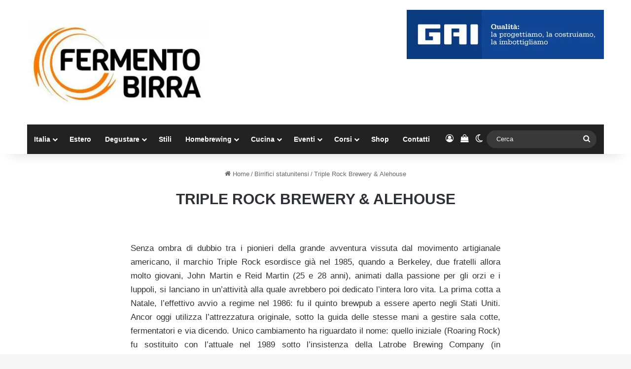

--- FILE ---
content_type: text/html; charset=UTF-8
request_url: https://www.fermentobirra.com/birrifici-statunitensi/triple-rock-brewery-alehouse/
body_size: 26861
content:
<!DOCTYPE html>
<html lang="it-IT" class="" data-skin="light">
<head>
	<meta charset="UTF-8" />
	<link rel="profile" href="https://gmpg.org/xfn/11" />
	
<meta http-equiv='x-dns-prefetch-control' content='on'>
<link rel='dns-prefetch' href='//cdnjs.cloudflare.com' />
<link rel='dns-prefetch' href='//ajax.googleapis.com' />
<link rel='dns-prefetch' href='//fonts.googleapis.com' />
<link rel='dns-prefetch' href='//fonts.gstatic.com' />
<link rel='dns-prefetch' href='//s.gravatar.com' />
<link rel='dns-prefetch' href='//www.google-analytics.com' />
<link rel='preload' as='image' href='https://www.fermentobirra.com/wp-content/uploads/2019/04/logo-nuovo-fermento-e1555415202761.jpeg'>
<link rel='preload' as='font' href='https://www.fermentobirra.com/wp-content/themes/jannah/assets/fonts/tielabs-fonticon/tielabs-fonticon.woff' type='font/woff' crossorigin='anonymous' />
<meta name='robots' content='index, follow, max-image-preview:large, max-snippet:-1, max-video-preview:-1' />

	<!-- This site is optimized with the Yoast SEO plugin v26.7 - https://yoast.com/wordpress/plugins/seo/ -->
	<title>Triple Rock Brewery &amp; Alehouse</title>
	<meta name="description" content="Senza ombra di dubbio tra i pionieri della grande avventura vissuta dal movimento artigianale americano, il marchio Triple Rock esordisce già nel 1985," />
	<link rel="canonical" href="https://www.fermentobirra.com/birrifici-statunitensi/triple-rock-brewery-alehouse/" />
	<meta property="og:locale" content="it_IT" />
	<meta property="og:type" content="article" />
	<meta property="og:title" content="Triple Rock Brewery &amp; Alehouse" />
	<meta property="og:description" content="Senza ombra di dubbio tra i pionieri della grande avventura vissuta dal movimento artigianale americano, il marchio Triple Rock esordisce già nel 1985," />
	<meta property="og:url" content="https://www.fermentobirra.com/birrifici-statunitensi/triple-rock-brewery-alehouse/" />
	<meta property="og:site_name" content="Fermento Birra" />
	<meta property="article:publisher" content="https://www.facebook.com/fermentobirra" />
	<meta property="article:modified_time" content="2019-12-11T13:08:53+00:00" />
	<meta property="og:image" content="https://www.fermentobirra.com/wp-content/uploads/2019/12/triplerock.png" />
	<meta property="og:image:width" content="314" />
	<meta property="og:image:height" content="316" />
	<meta property="og:image:type" content="image/png" />
	<meta name="twitter:card" content="summary_large_image" />
	<script type="application/ld+json" class="yoast-schema-graph">{"@context":"https://schema.org","@graph":[{"@type":"WebPage","@id":"https://www.fermentobirra.com/birrifici-statunitensi/triple-rock-brewery-alehouse/","url":"https://www.fermentobirra.com/birrifici-statunitensi/triple-rock-brewery-alehouse/","name":"Triple Rock Brewery &amp; Alehouse","isPartOf":{"@id":"https://www.fermentobirra.com/#website"},"primaryImageOfPage":{"@id":"https://www.fermentobirra.com/birrifici-statunitensi/triple-rock-brewery-alehouse/#primaryimage"},"image":{"@id":"https://www.fermentobirra.com/birrifici-statunitensi/triple-rock-brewery-alehouse/#primaryimage"},"thumbnailUrl":"https://www.fermentobirra.com/wp-content/uploads/2019/12/triplerock.png","datePublished":"2019-12-11T13:08:34+00:00","dateModified":"2019-12-11T13:08:53+00:00","description":"Senza ombra di dubbio tra i pionieri della grande avventura vissuta dal movimento artigianale americano, il marchio Triple Rock esordisce già nel 1985,","breadcrumb":{"@id":"https://www.fermentobirra.com/birrifici-statunitensi/triple-rock-brewery-alehouse/#breadcrumb"},"inLanguage":"it-IT","potentialAction":[{"@type":"ReadAction","target":["https://www.fermentobirra.com/birrifici-statunitensi/triple-rock-brewery-alehouse/"]}]},{"@type":"ImageObject","inLanguage":"it-IT","@id":"https://www.fermentobirra.com/birrifici-statunitensi/triple-rock-brewery-alehouse/#primaryimage","url":"https://www.fermentobirra.com/wp-content/uploads/2019/12/triplerock.png","contentUrl":"https://www.fermentobirra.com/wp-content/uploads/2019/12/triplerock.png","width":314,"height":316,"caption":"triplerock"},{"@type":"BreadcrumbList","@id":"https://www.fermentobirra.com/birrifici-statunitensi/triple-rock-brewery-alehouse/#breadcrumb","itemListElement":[{"@type":"ListItem","position":1,"name":"Fermento Birra","item":"https://www.fermentobirra.com/"},{"@type":"ListItem","position":2,"name":"Birrifici statunitensi","item":"https://www.fermentobirra.com/birrifici-statunitensi/"},{"@type":"ListItem","position":3,"name":"Triple Rock Brewery &amp; Alehouse"}]},{"@type":"WebSite","@id":"https://www.fermentobirra.com/#website","url":"https://www.fermentobirra.com/","name":"Fermento Birra","description":"Il network dedicato alla birra di qualità","publisher":{"@id":"https://www.fermentobirra.com/#organization"},"potentialAction":[{"@type":"SearchAction","target":{"@type":"EntryPoint","urlTemplate":"https://www.fermentobirra.com/?s={search_term_string}"},"query-input":{"@type":"PropertyValueSpecification","valueRequired":true,"valueName":"search_term_string"}}],"inLanguage":"it-IT"},{"@type":"Organization","@id":"https://www.fermentobirra.com/#organization","name":"Fermento Birra","url":"https://www.fermentobirra.com/","logo":{"@type":"ImageObject","inLanguage":"it-IT","@id":"https://www.fermentobirra.com/#/schema/logo/image/","url":"https://www.fermentobirra.com/wp-content/uploads/2015/07/logo-nuovo-fermento-web-fb.jpeg","contentUrl":"https://www.fermentobirra.com/wp-content/uploads/2015/07/logo-nuovo-fermento-web-fb.jpeg","width":1200,"height":1165,"caption":"Fermento Birra"},"image":{"@id":"https://www.fermentobirra.com/#/schema/logo/image/"},"sameAs":["https://www.facebook.com/fermentobirra","https://instagram.com/fermentobirra/","https://www.linkedin.com/company/fermento-birra"]}]}</script>
	<!-- / Yoast SEO plugin. -->


		<script type="text/javascript">
			try {
				if( 'undefined' != typeof localStorage ){
					var tieSkin = localStorage.getItem('tie-skin');
				}

				
				var html = document.getElementsByTagName('html')[0].classList,
						htmlSkin = 'light';

				if( html.contains('dark-skin') ){
					htmlSkin = 'dark';
				}

				if( tieSkin != null && tieSkin != htmlSkin ){
					html.add('tie-skin-inverted');
					var tieSkinInverted = true;
				}

				if( tieSkin == 'dark' ){
					html.add('dark-skin');
				}
				else if( tieSkin == 'light' ){
					html.remove( 'dark-skin' );
				}
				
			} catch(e) { console.log( e ) }

		</script>
		
		<style type="text/css">
			:root{				
			--tie-preset-gradient-1: linear-gradient(135deg, rgba(6, 147, 227, 1) 0%, rgb(155, 81, 224) 100%);
			--tie-preset-gradient-2: linear-gradient(135deg, rgb(122, 220, 180) 0%, rgb(0, 208, 130) 100%);
			--tie-preset-gradient-3: linear-gradient(135deg, rgba(252, 185, 0, 1) 0%, rgba(255, 105, 0, 1) 100%);
			--tie-preset-gradient-4: linear-gradient(135deg, rgba(255, 105, 0, 1) 0%, rgb(207, 46, 46) 100%);
			--tie-preset-gradient-5: linear-gradient(135deg, rgb(238, 238, 238) 0%, rgb(169, 184, 195) 100%);
			--tie-preset-gradient-6: linear-gradient(135deg, rgb(74, 234, 220) 0%, rgb(151, 120, 209) 20%, rgb(207, 42, 186) 40%, rgb(238, 44, 130) 60%, rgb(251, 105, 98) 80%, rgb(254, 248, 76) 100%);
			--tie-preset-gradient-7: linear-gradient(135deg, rgb(255, 206, 236) 0%, rgb(152, 150, 240) 100%);
			--tie-preset-gradient-8: linear-gradient(135deg, rgb(254, 205, 165) 0%, rgb(254, 45, 45) 50%, rgb(107, 0, 62) 100%);
			--tie-preset-gradient-9: linear-gradient(135deg, rgb(255, 203, 112) 0%, rgb(199, 81, 192) 50%, rgb(65, 88, 208) 100%);
			--tie-preset-gradient-10: linear-gradient(135deg, rgb(255, 245, 203) 0%, rgb(182, 227, 212) 50%, rgb(51, 167, 181) 100%);
			--tie-preset-gradient-11: linear-gradient(135deg, rgb(202, 248, 128) 0%, rgb(113, 206, 126) 100%);
			--tie-preset-gradient-12: linear-gradient(135deg, rgb(2, 3, 129) 0%, rgb(40, 116, 252) 100%);
			--tie-preset-gradient-13: linear-gradient(135deg, #4D34FA, #ad34fa);
			--tie-preset-gradient-14: linear-gradient(135deg, #0057FF, #31B5FF);
			--tie-preset-gradient-15: linear-gradient(135deg, #FF007A, #FF81BD);
			--tie-preset-gradient-16: linear-gradient(135deg, #14111E, #4B4462);
			--tie-preset-gradient-17: linear-gradient(135deg, #F32758, #FFC581);

			
					--main-nav-background: #1f2024;
					--main-nav-secondry-background: rgba(0,0,0,0.2);
					--main-nav-primary-color: #0088ff;
					--main-nav-contrast-primary-color: #FFFFFF;
					--main-nav-text-color: #FFFFFF;
					--main-nav-secondry-text-color: rgba(225,255,255,0.5);
					--main-nav-main-border-color: rgba(255,255,255,0.07);
					--main-nav-secondry-border-color: rgba(255,255,255,0.04);
				--tie-buttons-radius: 100px;--tie-buttons-color: #f98d00;--tie-buttons-hover-color: #c75b00;--tie-buttons-hover-text: #FFFFFF;
			}
		</style>
	<meta name="viewport" content="width=device-width, initial-scale=1.0" /><style id='wp-img-auto-sizes-contain-inline-css' type='text/css'>
img:is([sizes=auto i],[sizes^="auto," i]){contain-intrinsic-size:3000px 1500px}
/*# sourceURL=wp-img-auto-sizes-contain-inline-css */
</style>
<link rel='stylesheet' id='fattura24-billing-block-fattura24-checkout-block-css' href='https://www.fermentobirra.com/wp-content/plugins/fattura24/fattura24-billing-block/build/style-fattura24-billing-block.css' type='text/css' media='all' />
<link rel='stylesheet' id='fattura24-billing-block-blocks-integration-css' href='https://www.fermentobirra.com/wp-content/plugins/fattura24/fattura24-billing-block/build/style-index.css' type='text/css' media='all' />
<style id='wp-block-library-inline-css' type='text/css'>
:root{--wp-block-synced-color:#7a00df;--wp-block-synced-color--rgb:122,0,223;--wp-bound-block-color:var(--wp-block-synced-color);--wp-editor-canvas-background:#ddd;--wp-admin-theme-color:#007cba;--wp-admin-theme-color--rgb:0,124,186;--wp-admin-theme-color-darker-10:#006ba1;--wp-admin-theme-color-darker-10--rgb:0,107,160.5;--wp-admin-theme-color-darker-20:#005a87;--wp-admin-theme-color-darker-20--rgb:0,90,135;--wp-admin-border-width-focus:2px}@media (min-resolution:192dpi){:root{--wp-admin-border-width-focus:1.5px}}.wp-element-button{cursor:pointer}:root .has-very-light-gray-background-color{background-color:#eee}:root .has-very-dark-gray-background-color{background-color:#313131}:root .has-very-light-gray-color{color:#eee}:root .has-very-dark-gray-color{color:#313131}:root .has-vivid-green-cyan-to-vivid-cyan-blue-gradient-background{background:linear-gradient(135deg,#00d084,#0693e3)}:root .has-purple-crush-gradient-background{background:linear-gradient(135deg,#34e2e4,#4721fb 50%,#ab1dfe)}:root .has-hazy-dawn-gradient-background{background:linear-gradient(135deg,#faaca8,#dad0ec)}:root .has-subdued-olive-gradient-background{background:linear-gradient(135deg,#fafae1,#67a671)}:root .has-atomic-cream-gradient-background{background:linear-gradient(135deg,#fdd79a,#004a59)}:root .has-nightshade-gradient-background{background:linear-gradient(135deg,#330968,#31cdcf)}:root .has-midnight-gradient-background{background:linear-gradient(135deg,#020381,#2874fc)}:root{--wp--preset--font-size--normal:16px;--wp--preset--font-size--huge:42px}.has-regular-font-size{font-size:1em}.has-larger-font-size{font-size:2.625em}.has-normal-font-size{font-size:var(--wp--preset--font-size--normal)}.has-huge-font-size{font-size:var(--wp--preset--font-size--huge)}.has-text-align-center{text-align:center}.has-text-align-left{text-align:left}.has-text-align-right{text-align:right}.has-fit-text{white-space:nowrap!important}#end-resizable-editor-section{display:none}.aligncenter{clear:both}.items-justified-left{justify-content:flex-start}.items-justified-center{justify-content:center}.items-justified-right{justify-content:flex-end}.items-justified-space-between{justify-content:space-between}.screen-reader-text{border:0;clip-path:inset(50%);height:1px;margin:-1px;overflow:hidden;padding:0;position:absolute;width:1px;word-wrap:normal!important}.screen-reader-text:focus{background-color:#ddd;clip-path:none;color:#444;display:block;font-size:1em;height:auto;left:5px;line-height:normal;padding:15px 23px 14px;text-decoration:none;top:5px;width:auto;z-index:100000}html :where(.has-border-color){border-style:solid}html :where([style*=border-top-color]){border-top-style:solid}html :where([style*=border-right-color]){border-right-style:solid}html :where([style*=border-bottom-color]){border-bottom-style:solid}html :where([style*=border-left-color]){border-left-style:solid}html :where([style*=border-width]){border-style:solid}html :where([style*=border-top-width]){border-top-style:solid}html :where([style*=border-right-width]){border-right-style:solid}html :where([style*=border-bottom-width]){border-bottom-style:solid}html :where([style*=border-left-width]){border-left-style:solid}html :where(img[class*=wp-image-]){height:auto;max-width:100%}:where(figure){margin:0 0 1em}html :where(.is-position-sticky){--wp-admin--admin-bar--position-offset:var(--wp-admin--admin-bar--height,0px)}@media screen and (max-width:600px){html :where(.is-position-sticky){--wp-admin--admin-bar--position-offset:0px}}

/*# sourceURL=wp-block-library-inline-css */
</style><link rel='stylesheet' id='wc-blocks-style-css' href='https://www.fermentobirra.com/wp-content/plugins/woocommerce/assets/client/blocks/wc-blocks.css' type='text/css' media='all' />
<style id='global-styles-inline-css' type='text/css'>
:root{--wp--preset--aspect-ratio--square: 1;--wp--preset--aspect-ratio--4-3: 4/3;--wp--preset--aspect-ratio--3-4: 3/4;--wp--preset--aspect-ratio--3-2: 3/2;--wp--preset--aspect-ratio--2-3: 2/3;--wp--preset--aspect-ratio--16-9: 16/9;--wp--preset--aspect-ratio--9-16: 9/16;--wp--preset--color--black: #000000;--wp--preset--color--cyan-bluish-gray: #abb8c3;--wp--preset--color--white: #ffffff;--wp--preset--color--pale-pink: #f78da7;--wp--preset--color--vivid-red: #cf2e2e;--wp--preset--color--luminous-vivid-orange: #ff6900;--wp--preset--color--luminous-vivid-amber: #fcb900;--wp--preset--color--light-green-cyan: #7bdcb5;--wp--preset--color--vivid-green-cyan: #00d084;--wp--preset--color--pale-cyan-blue: #8ed1fc;--wp--preset--color--vivid-cyan-blue: #0693e3;--wp--preset--color--vivid-purple: #9b51e0;--wp--preset--color--global-color: #f98d00;--wp--preset--gradient--vivid-cyan-blue-to-vivid-purple: linear-gradient(135deg,rgb(6,147,227) 0%,rgb(155,81,224) 100%);--wp--preset--gradient--light-green-cyan-to-vivid-green-cyan: linear-gradient(135deg,rgb(122,220,180) 0%,rgb(0,208,130) 100%);--wp--preset--gradient--luminous-vivid-amber-to-luminous-vivid-orange: linear-gradient(135deg,rgb(252,185,0) 0%,rgb(255,105,0) 100%);--wp--preset--gradient--luminous-vivid-orange-to-vivid-red: linear-gradient(135deg,rgb(255,105,0) 0%,rgb(207,46,46) 100%);--wp--preset--gradient--very-light-gray-to-cyan-bluish-gray: linear-gradient(135deg,rgb(238,238,238) 0%,rgb(169,184,195) 100%);--wp--preset--gradient--cool-to-warm-spectrum: linear-gradient(135deg,rgb(74,234,220) 0%,rgb(151,120,209) 20%,rgb(207,42,186) 40%,rgb(238,44,130) 60%,rgb(251,105,98) 80%,rgb(254,248,76) 100%);--wp--preset--gradient--blush-light-purple: linear-gradient(135deg,rgb(255,206,236) 0%,rgb(152,150,240) 100%);--wp--preset--gradient--blush-bordeaux: linear-gradient(135deg,rgb(254,205,165) 0%,rgb(254,45,45) 50%,rgb(107,0,62) 100%);--wp--preset--gradient--luminous-dusk: linear-gradient(135deg,rgb(255,203,112) 0%,rgb(199,81,192) 50%,rgb(65,88,208) 100%);--wp--preset--gradient--pale-ocean: linear-gradient(135deg,rgb(255,245,203) 0%,rgb(182,227,212) 50%,rgb(51,167,181) 100%);--wp--preset--gradient--electric-grass: linear-gradient(135deg,rgb(202,248,128) 0%,rgb(113,206,126) 100%);--wp--preset--gradient--midnight: linear-gradient(135deg,rgb(2,3,129) 0%,rgb(40,116,252) 100%);--wp--preset--font-size--small: 13px;--wp--preset--font-size--medium: 20px;--wp--preset--font-size--large: 36px;--wp--preset--font-size--x-large: 42px;--wp--preset--spacing--20: 0.44rem;--wp--preset--spacing--30: 0.67rem;--wp--preset--spacing--40: 1rem;--wp--preset--spacing--50: 1.5rem;--wp--preset--spacing--60: 2.25rem;--wp--preset--spacing--70: 3.38rem;--wp--preset--spacing--80: 5.06rem;--wp--preset--shadow--natural: 6px 6px 9px rgba(0, 0, 0, 0.2);--wp--preset--shadow--deep: 12px 12px 50px rgba(0, 0, 0, 0.4);--wp--preset--shadow--sharp: 6px 6px 0px rgba(0, 0, 0, 0.2);--wp--preset--shadow--outlined: 6px 6px 0px -3px rgb(255, 255, 255), 6px 6px rgb(0, 0, 0);--wp--preset--shadow--crisp: 6px 6px 0px rgb(0, 0, 0);}:where(.is-layout-flex){gap: 0.5em;}:where(.is-layout-grid){gap: 0.5em;}body .is-layout-flex{display: flex;}.is-layout-flex{flex-wrap: wrap;align-items: center;}.is-layout-flex > :is(*, div){margin: 0;}body .is-layout-grid{display: grid;}.is-layout-grid > :is(*, div){margin: 0;}:where(.wp-block-columns.is-layout-flex){gap: 2em;}:where(.wp-block-columns.is-layout-grid){gap: 2em;}:where(.wp-block-post-template.is-layout-flex){gap: 1.25em;}:where(.wp-block-post-template.is-layout-grid){gap: 1.25em;}.has-black-color{color: var(--wp--preset--color--black) !important;}.has-cyan-bluish-gray-color{color: var(--wp--preset--color--cyan-bluish-gray) !important;}.has-white-color{color: var(--wp--preset--color--white) !important;}.has-pale-pink-color{color: var(--wp--preset--color--pale-pink) !important;}.has-vivid-red-color{color: var(--wp--preset--color--vivid-red) !important;}.has-luminous-vivid-orange-color{color: var(--wp--preset--color--luminous-vivid-orange) !important;}.has-luminous-vivid-amber-color{color: var(--wp--preset--color--luminous-vivid-amber) !important;}.has-light-green-cyan-color{color: var(--wp--preset--color--light-green-cyan) !important;}.has-vivid-green-cyan-color{color: var(--wp--preset--color--vivid-green-cyan) !important;}.has-pale-cyan-blue-color{color: var(--wp--preset--color--pale-cyan-blue) !important;}.has-vivid-cyan-blue-color{color: var(--wp--preset--color--vivid-cyan-blue) !important;}.has-vivid-purple-color{color: var(--wp--preset--color--vivid-purple) !important;}.has-black-background-color{background-color: var(--wp--preset--color--black) !important;}.has-cyan-bluish-gray-background-color{background-color: var(--wp--preset--color--cyan-bluish-gray) !important;}.has-white-background-color{background-color: var(--wp--preset--color--white) !important;}.has-pale-pink-background-color{background-color: var(--wp--preset--color--pale-pink) !important;}.has-vivid-red-background-color{background-color: var(--wp--preset--color--vivid-red) !important;}.has-luminous-vivid-orange-background-color{background-color: var(--wp--preset--color--luminous-vivid-orange) !important;}.has-luminous-vivid-amber-background-color{background-color: var(--wp--preset--color--luminous-vivid-amber) !important;}.has-light-green-cyan-background-color{background-color: var(--wp--preset--color--light-green-cyan) !important;}.has-vivid-green-cyan-background-color{background-color: var(--wp--preset--color--vivid-green-cyan) !important;}.has-pale-cyan-blue-background-color{background-color: var(--wp--preset--color--pale-cyan-blue) !important;}.has-vivid-cyan-blue-background-color{background-color: var(--wp--preset--color--vivid-cyan-blue) !important;}.has-vivid-purple-background-color{background-color: var(--wp--preset--color--vivid-purple) !important;}.has-black-border-color{border-color: var(--wp--preset--color--black) !important;}.has-cyan-bluish-gray-border-color{border-color: var(--wp--preset--color--cyan-bluish-gray) !important;}.has-white-border-color{border-color: var(--wp--preset--color--white) !important;}.has-pale-pink-border-color{border-color: var(--wp--preset--color--pale-pink) !important;}.has-vivid-red-border-color{border-color: var(--wp--preset--color--vivid-red) !important;}.has-luminous-vivid-orange-border-color{border-color: var(--wp--preset--color--luminous-vivid-orange) !important;}.has-luminous-vivid-amber-border-color{border-color: var(--wp--preset--color--luminous-vivid-amber) !important;}.has-light-green-cyan-border-color{border-color: var(--wp--preset--color--light-green-cyan) !important;}.has-vivid-green-cyan-border-color{border-color: var(--wp--preset--color--vivid-green-cyan) !important;}.has-pale-cyan-blue-border-color{border-color: var(--wp--preset--color--pale-cyan-blue) !important;}.has-vivid-cyan-blue-border-color{border-color: var(--wp--preset--color--vivid-cyan-blue) !important;}.has-vivid-purple-border-color{border-color: var(--wp--preset--color--vivid-purple) !important;}.has-vivid-cyan-blue-to-vivid-purple-gradient-background{background: var(--wp--preset--gradient--vivid-cyan-blue-to-vivid-purple) !important;}.has-light-green-cyan-to-vivid-green-cyan-gradient-background{background: var(--wp--preset--gradient--light-green-cyan-to-vivid-green-cyan) !important;}.has-luminous-vivid-amber-to-luminous-vivid-orange-gradient-background{background: var(--wp--preset--gradient--luminous-vivid-amber-to-luminous-vivid-orange) !important;}.has-luminous-vivid-orange-to-vivid-red-gradient-background{background: var(--wp--preset--gradient--luminous-vivid-orange-to-vivid-red) !important;}.has-very-light-gray-to-cyan-bluish-gray-gradient-background{background: var(--wp--preset--gradient--very-light-gray-to-cyan-bluish-gray) !important;}.has-cool-to-warm-spectrum-gradient-background{background: var(--wp--preset--gradient--cool-to-warm-spectrum) !important;}.has-blush-light-purple-gradient-background{background: var(--wp--preset--gradient--blush-light-purple) !important;}.has-blush-bordeaux-gradient-background{background: var(--wp--preset--gradient--blush-bordeaux) !important;}.has-luminous-dusk-gradient-background{background: var(--wp--preset--gradient--luminous-dusk) !important;}.has-pale-ocean-gradient-background{background: var(--wp--preset--gradient--pale-ocean) !important;}.has-electric-grass-gradient-background{background: var(--wp--preset--gradient--electric-grass) !important;}.has-midnight-gradient-background{background: var(--wp--preset--gradient--midnight) !important;}.has-small-font-size{font-size: var(--wp--preset--font-size--small) !important;}.has-medium-font-size{font-size: var(--wp--preset--font-size--medium) !important;}.has-large-font-size{font-size: var(--wp--preset--font-size--large) !important;}.has-x-large-font-size{font-size: var(--wp--preset--font-size--x-large) !important;}
/*# sourceURL=global-styles-inline-css */
</style>

<style id='classic-theme-styles-inline-css' type='text/css'>
/*! This file is auto-generated */
.wp-block-button__link{color:#fff;background-color:#32373c;border-radius:9999px;box-shadow:none;text-decoration:none;padding:calc(.667em + 2px) calc(1.333em + 2px);font-size:1.125em}.wp-block-file__button{background:#32373c;color:#fff;text-decoration:none}
/*# sourceURL=/wp-includes/css/classic-themes.min.css */
</style>
<link rel='stylesheet' id='fattura24-css' href='https://www.fermentobirra.com/wp-content/plugins/fattura24/src/css/style.css' type='text/css' media='all' />
<link rel='stylesheet' id='wpa-css-css' href='https://www.fermentobirra.com/wp-content/plugins/honeypot/includes/css/wpa.css' type='text/css' media='all' />
<link rel='stylesheet' id='tie-css-woocommerce-css' href='https://www.fermentobirra.com/wp-content/themes/jannah/assets/css/plugins/woocommerce.min.css' type='text/css' media='all' />
<style id='woocommerce-inline-inline-css' type='text/css'>
.woocommerce form .form-row .required { visibility: visible; }
/*# sourceURL=woocommerce-inline-inline-css */
</style>
<link rel='stylesheet' id='learndash_quiz_front_css-css' href='//www.fermentobirra.com/wp-content/plugins/sfwd-lms/themes/legacy/templates/learndash_quiz_front.min.css' type='text/css' media='all' />
<link rel='stylesheet' id='dashicons-css' href='https://www.fermentobirra.com/wp-includes/css/dashicons.min.css' type='text/css' media='all' />
<link rel='stylesheet' id='learndash-css' href='//www.fermentobirra.com/wp-content/plugins/sfwd-lms/src/assets/dist/css/styles.css' type='text/css' media='all' />
<link rel='stylesheet' id='jquery-dropdown-css-css' href='//www.fermentobirra.com/wp-content/plugins/sfwd-lms/assets/css/jquery.dropdown.min.css' type='text/css' media='all' />
<link rel='stylesheet' id='learndash_lesson_video-css' href='//www.fermentobirra.com/wp-content/plugins/sfwd-lms/themes/legacy/templates/learndash_lesson_video.min.css' type='text/css' media='all' />
<link rel='stylesheet' id='learndash-admin-bar-css' href='https://www.fermentobirra.com/wp-content/plugins/sfwd-lms/src/assets/dist/css/admin-bar/styles.css' type='text/css' media='all' />
<link rel='stylesheet' id='learndash-course-grid-skin-grid-css' href='https://www.fermentobirra.com/wp-content/plugins/sfwd-lms/includes/course-grid/templates/skins/grid/style.css' type='text/css' media='all' />
<link rel='stylesheet' id='learndash-course-grid-pagination-css' href='https://www.fermentobirra.com/wp-content/plugins/sfwd-lms/includes/course-grid/templates/pagination/style.css' type='text/css' media='all' />
<link rel='stylesheet' id='learndash-course-grid-filter-css' href='https://www.fermentobirra.com/wp-content/plugins/sfwd-lms/includes/course-grid/templates/filter/style.css' type='text/css' media='all' />
<link rel='stylesheet' id='learndash-course-grid-card-grid-1-css' href='https://www.fermentobirra.com/wp-content/plugins/sfwd-lms/includes/course-grid/templates/cards/grid-1/style.css' type='text/css' media='all' />
<link rel='stylesheet' id='woo-variation-swatches-css' href='https://www.fermentobirra.com/wp-content/plugins/woo-variation-swatches/assets/css/frontend.min.css' type='text/css' media='all' />
<style id='woo-variation-swatches-inline-css' type='text/css'>
:root {
--wvs-tick:url("data:image/svg+xml;utf8,%3Csvg filter='drop-shadow(0px 0px 2px rgb(0 0 0 / .8))' xmlns='http://www.w3.org/2000/svg'  viewBox='0 0 30 30'%3E%3Cpath fill='none' stroke='%23dd9933' stroke-linecap='round' stroke-linejoin='round' stroke-width='4' d='M4 16L11 23 27 7'/%3E%3C/svg%3E");

--wvs-cross:url("data:image/svg+xml;utf8,%3Csvg filter='drop-shadow(0px 0px 5px rgb(255 255 255 / .6))' xmlns='http://www.w3.org/2000/svg' width='72px' height='72px' viewBox='0 0 24 24'%3E%3Cpath fill='none' stroke='%23ff0000' stroke-linecap='round' stroke-width='0.6' d='M5 5L19 19M19 5L5 19'/%3E%3C/svg%3E");
--wvs-single-product-item-width:30px;
--wvs-single-product-item-height:30px;
--wvs-single-product-item-font-size:16px}
/*# sourceURL=woo-variation-swatches-inline-css */
</style>
<link rel='stylesheet' id='learndash-front-css' href='//www.fermentobirra.com/wp-content/plugins/sfwd-lms/themes/ld30/assets/css/learndash.min.css' type='text/css' media='all' />
<style id='learndash-front-inline-css' type='text/css'>
		.learndash-wrapper .ld-item-list .ld-item-list-item.ld-is-next,
		.learndash-wrapper .wpProQuiz_content .wpProQuiz_questionListItem label:focus-within {
			border-color: #dd9933;
		}

		/*
		.learndash-wrapper a:not(.ld-button):not(#quiz_continue_link):not(.ld-focus-menu-link):not(.btn-blue):not(#quiz_continue_link):not(.ld-js-register-account):not(#ld-focus-mode-course-heading):not(#btn-join):not(.ld-item-name):not(.ld-table-list-item-preview):not(.ld-lesson-item-preview-heading),
		 */

		.learndash-wrapper .ld-breadcrumbs a,
		.learndash-wrapper .ld-lesson-item.ld-is-current-lesson .ld-lesson-item-preview-heading,
		.learndash-wrapper .ld-lesson-item.ld-is-current-lesson .ld-lesson-title,
		.learndash-wrapper .ld-primary-color-hover:hover,
		.learndash-wrapper .ld-primary-color,
		.learndash-wrapper .ld-primary-color-hover:hover,
		.learndash-wrapper .ld-primary-color,
		.learndash-wrapper .ld-tabs .ld-tabs-navigation .ld-tab.ld-active,
		.learndash-wrapper .ld-button.ld-button-transparent,
		.learndash-wrapper .ld-button.ld-button-reverse,
		.learndash-wrapper .ld-icon-certificate,
		.learndash-wrapper .ld-login-modal .ld-login-modal-login .ld-modal-heading,
		#wpProQuiz_user_content a,
		.learndash-wrapper .ld-item-list .ld-item-list-item a.ld-item-name:hover,
		.learndash-wrapper .ld-focus-comments__heading-actions .ld-expand-button,
		.learndash-wrapper .ld-focus-comments__heading a,
		.learndash-wrapper .ld-focus-comments .comment-respond a,
		.learndash-wrapper .ld-focus-comment .ld-comment-reply a.comment-reply-link:hover,
		.learndash-wrapper .ld-expand-button.ld-button-alternate {
			color: #dd9933 !important;
		}

		.learndash-wrapper .ld-focus-comment.bypostauthor>.ld-comment-wrapper,
		.learndash-wrapper .ld-focus-comment.role-group_leader>.ld-comment-wrapper,
		.learndash-wrapper .ld-focus-comment.role-administrator>.ld-comment-wrapper {
			background-color:rgba(221, 153, 51, 0.03) !important;
		}


		.learndash-wrapper .ld-primary-background,
		.learndash-wrapper .ld-tabs .ld-tabs-navigation .ld-tab.ld-active:after {
			background: #dd9933 !important;
		}



		.learndash-wrapper .ld-course-navigation .ld-lesson-item.ld-is-current-lesson .ld-status-incomplete,
		.learndash-wrapper .ld-focus-comment.bypostauthor:not(.ptype-sfwd-assignment) >.ld-comment-wrapper>.ld-comment-avatar img,
		.learndash-wrapper .ld-focus-comment.role-group_leader>.ld-comment-wrapper>.ld-comment-avatar img,
		.learndash-wrapper .ld-focus-comment.role-administrator>.ld-comment-wrapper>.ld-comment-avatar img {
			border-color: #dd9933 !important;
		}



		.learndash-wrapper .ld-loading::before {
			border-top:3px solid #dd9933 !important;
		}

		.learndash-wrapper .ld-button:hover:not([disabled]):not(.ld-button-transparent):not(.ld--ignore-inline-css),
		#learndash-tooltips .ld-tooltip:after,
		#learndash-tooltips .ld-tooltip,
		.ld-tooltip:not(.ld-tooltip--modern) [role="tooltip"],
		.learndash-wrapper .ld-primary-background,
		.learndash-wrapper .btn-join:not(.ld--ignore-inline-css),
		.learndash-wrapper #btn-join:not(.ld--ignore-inline-css),
		.learndash-wrapper .ld-button:not([disabled]):not(.ld-button-reverse):not(.ld-button-transparent):not(.ld--ignore-inline-css),
		.learndash-wrapper .ld-expand-button:not([disabled]),
		.learndash-wrapper .wpProQuiz_content .wpProQuiz_button:not([disabled]):not(.wpProQuiz_button_reShowQuestion):not(.wpProQuiz_button_restartQuiz),
		.learndash-wrapper .wpProQuiz_content .wpProQuiz_button2:not([disabled]),
		.learndash-wrapper .ld-focus .ld-focus-sidebar .ld-course-navigation-heading,
		.learndash-wrapper .ld-focus-comments .form-submit #submit,
		.learndash-wrapper .ld-login-modal input[type='submit']:not([disabled]),
		.learndash-wrapper .ld-login-modal .ld-login-modal-register:not([disabled]),
		.learndash-wrapper .wpProQuiz_content .wpProQuiz_certificate a.btn-blue:not([disabled]),
		.learndash-wrapper .ld-focus .ld-focus-header .ld-user-menu .ld-user-menu-items a:not([disabled]),
		#wpProQuiz_user_content table.wp-list-table thead th,
		#wpProQuiz_overlay_close:not([disabled]),
		.learndash-wrapper .ld-expand-button.ld-button-alternate:not([disabled]) .ld-icon {
			background-color: #dd9933 !important;
			color: #000000;
		}

		.learndash-wrapper .ld-focus .ld-focus-sidebar .ld-focus-sidebar-trigger:not([disabled]):not(:hover):not(:focus) .ld-icon {
			background-color: #dd9933;
		}

		.learndash-wrapper .ld-focus .ld-focus-sidebar .ld-focus-sidebar-trigger:hover .ld-icon,
		.learndash-wrapper .ld-focus .ld-focus-sidebar .ld-focus-sidebar-trigger:focus .ld-icon {
			border-color: #dd9933;
			color: #dd9933;
		}

		.learndash-wrapper .ld-button:focus:not(.ld-button-transparent):not(.ld--ignore-inline-css),
		.learndash-wrapper .btn-join:focus:not(.ld--ignore-inline-css),
		.learndash-wrapper #btn-join:focus:not(.ld--ignore-inline-css),
		.learndash-wrapper .ld-expand-button:focus,
		.learndash-wrapper .wpProQuiz_content .wpProQuiz_button:not(.wpProQuiz_button_reShowQuestion):focus:not(.wpProQuiz_button_restartQuiz),
		.learndash-wrapper .wpProQuiz_content .wpProQuiz_button2:focus,
		.learndash-wrapper .ld-focus-comments .form-submit #submit,
		.learndash-wrapper .ld-login-modal input[type='submit']:focus,
		.learndash-wrapper .ld-login-modal .ld-login-modal-register:focus,
		.learndash-wrapper .wpProQuiz_content .wpProQuiz_certificate a.btn-blue:focus {
			opacity: 0.75; /* Replicates the hover/focus states pre-4.21.3. */
			outline-color: #dd9933;
		}

		.learndash-wrapper .ld-button:hover:not(.ld-button-transparent):not(.ld--ignore-inline-css),
		.learndash-wrapper .btn-join:hover:not(.ld--ignore-inline-css),
		.learndash-wrapper #btn-join:hover:not(.ld--ignore-inline-css),
		.learndash-wrapper .ld-expand-button:hover,
		.learndash-wrapper .wpProQuiz_content .wpProQuiz_button:not(.wpProQuiz_button_reShowQuestion):hover:not(.wpProQuiz_button_restartQuiz),
		.learndash-wrapper .wpProQuiz_content .wpProQuiz_button2:hover,
		.learndash-wrapper .ld-focus-comments .form-submit #submit,
		.learndash-wrapper .ld-login-modal input[type='submit']:hover,
		.learndash-wrapper .ld-login-modal .ld-login-modal-register:hover,
		.learndash-wrapper .wpProQuiz_content .wpProQuiz_certificate a.btn-blue:hover {
			background-color: #dd9933; /* Replicates the hover/focus states pre-4.21.3. */
			opacity: 0.85; /* Replicates the hover/focus states pre-4.21.3. */
		}

		.learndash-wrapper .ld-item-list .ld-item-search .ld-closer:focus {
			border-color: #dd9933;
		}

		.learndash-wrapper .ld-focus .ld-focus-header .ld-user-menu .ld-user-menu-items:before {
			border-bottom-color: #dd9933 !important;
		}

		.learndash-wrapper .ld-button.ld-button-transparent:hover {
			background: transparent !important;
		}

		.learndash-wrapper .ld-button.ld-button-transparent:focus {
			outline-color: #dd9933;
		}

		.learndash-wrapper .ld-focus .ld-focus-header .sfwd-mark-complete .learndash_mark_complete_button:not(.ld--ignore-inline-css),
		.learndash-wrapper .ld-focus .ld-focus-header #sfwd-mark-complete #learndash_mark_complete_button,
		.learndash-wrapper .ld-button.ld-button-transparent,
		.learndash-wrapper .ld-button.ld-button-alternate,
		.learndash-wrapper .ld-expand-button.ld-button-alternate {
			background-color:transparent !important;
		}

		.learndash-wrapper .ld-focus-header .ld-user-menu .ld-user-menu-items a,
		.learndash-wrapper .ld-button.ld-button-reverse:hover,
		.learndash-wrapper .ld-alert-success .ld-alert-icon.ld-icon-certificate,
		.learndash-wrapper .ld-alert-warning .ld-button,
		.learndash-wrapper .ld-primary-background.ld-status {
			color:white !important;
		}

		.learndash-wrapper .ld-status.ld-status-unlocked {
			background-color: rgba(221,153,51,0.2) !important;
			color: #dd9933 !important;
		}

		.learndash-wrapper .wpProQuiz_content .wpProQuiz_addToplist {
			background-color: rgba(221,153,51,0.1) !important;
			border: 1px solid #dd9933 !important;
		}

		.learndash-wrapper .wpProQuiz_content .wpProQuiz_toplistTable th {
			background: #dd9933 !important;
		}

		.learndash-wrapper .wpProQuiz_content .wpProQuiz_toplistTrOdd {
			background-color: rgba(221,153,51,0.1) !important;
		}


		.learndash-wrapper .wpProQuiz_content .wpProQuiz_time_limit .wpProQuiz_progress {
			background-color: #dd9933 !important;
		}
		
		.learndash-wrapper #quiz_continue_link,
		.learndash-wrapper .ld-secondary-background,
		.learndash-wrapper .learndash_mark_complete_button:not(.ld--ignore-inline-css),
		.learndash-wrapper #learndash_mark_complete_button,
		.learndash-wrapper .ld-status-complete,
		.learndash-wrapper .ld-alert-success .ld-button,
		.learndash-wrapper .ld-alert-success .ld-alert-icon {
			background-color: #019e7c !important;
		}

		.learndash-wrapper #quiz_continue_link:focus,
		.learndash-wrapper .learndash_mark_complete_button:focus:not(.ld--ignore-inline-css),
		.learndash-wrapper #learndash_mark_complete_button:focus,
		.learndash-wrapper .ld-alert-success .ld-button:focus {
			outline-color: #019e7c;
		}

		.learndash-wrapper .wpProQuiz_content a#quiz_continue_link {
			background-color: #019e7c !important;
		}

		.learndash-wrapper .wpProQuiz_content a#quiz_continue_link:focus {
			outline-color: #019e7c;
		}

		.learndash-wrapper .course_progress .sending_progress_bar {
			background: #019e7c !important;
		}

		.learndash-wrapper .wpProQuiz_content .wpProQuiz_button_reShowQuestion:hover, .learndash-wrapper .wpProQuiz_content .wpProQuiz_button_restartQuiz:hover {
			background-color: #019e7c !important;
			opacity: 0.75;
		}

		.learndash-wrapper .wpProQuiz_content .wpProQuiz_button_reShowQuestion:focus,
		.learndash-wrapper .wpProQuiz_content .wpProQuiz_button_restartQuiz:focus {
			outline-color: #019e7c;
		}

		.learndash-wrapper .ld-secondary-color-hover:hover,
		.learndash-wrapper .ld-secondary-color,
		.learndash-wrapper .ld-focus .ld-focus-header .sfwd-mark-complete .learndash_mark_complete_button:not(.ld--ignore-inline-css),
		.learndash-wrapper .ld-focus .ld-focus-header #sfwd-mark-complete #learndash_mark_complete_button,
		.learndash-wrapper .ld-focus .ld-focus-header .sfwd-mark-complete:after {
			color: #019e7c !important;
		}

		.learndash-wrapper .ld-secondary-in-progress-icon {
			border-left-color: #019e7c !important;
			border-top-color: #019e7c !important;
		}

		.learndash-wrapper .ld-alert-success {
			border-color: #019e7c;
			background-color: transparent !important;
			color: #019e7c;
		}

		
.single-sfwd-courses .learndash-wrapper .ld-progress .ld-progress-bar .ld-progress-bar-percentage {
				background-color: #dd9933;
			}.single-sfwd-courses .learndash-wrapper .ld-progress .ld-progress-heading .ld-progress-stats .ld-progress-percentage {
				color: #dd9933;
			}.single-sfwd-courses .learndash-wrapper .ld-status.ld-status-complete {
				background-color: #dd9933;
			}.single-sfwd-courses .learndash-wrapper .ld-status-icon.ld-status-complete {
				background-color: #dd9933;
			}.single-sfwd-courses .learndash-wrapper .ld-status-in-progress {
				border-left-color: #dd9933;
			}.single-sfwd-courses .learndash-wrapper .ld-status-in-progress {
				border-top-color: #dd9933;
			}.single-sfwd-courses .learndash-wrapper .ld-status-icon.ld-quiz-complete {
				color: #dd9933;
			}.learndash_post_sfwd-lessons .learndash-wrapper .ld-breadcrumbs .ld-status.ld-status-complete {
				background-color: #dd9933;
			}.single-sfwd-lessons .learndash-wrapper .ld-status-icon.ld-quiz-complete {
				color: #dd9933;
			}.learndash_post_sfwd-topic .learndash-wrapper .ld-breadcrumbs .ld-status.ld-status-complete {
				background-color: #dd9933;
			}.single-sfwd-topic .learndash-wrapper .ld-status-icon.ld-quiz-complete {
				color: #dd9933;
			}
/*# sourceURL=learndash-front-inline-css */
</style>
<link rel='stylesheet' id='tie-css-base-css' href='https://www.fermentobirra.com/wp-content/themes/jannah/assets/css/base.min.css' type='text/css' media='all' />
<link rel='stylesheet' id='tie-css-styles-css' href='https://www.fermentobirra.com/wp-content/themes/jannah/assets/css/style.min.css' type='text/css' media='all' />
<link rel='stylesheet' id='tie-css-widgets-css' href='https://www.fermentobirra.com/wp-content/themes/jannah/assets/css/widgets.min.css' type='text/css' media='all' />
<link rel='stylesheet' id='tie-css-helpers-css' href='https://www.fermentobirra.com/wp-content/themes/jannah/assets/css/helpers.min.css' type='text/css' media='all' />
<link rel='stylesheet' id='tie-css-single-css' href='https://www.fermentobirra.com/wp-content/themes/jannah/assets/css/single.min.css' type='text/css' media='all' />
<link rel='stylesheet' id='tie-css-print-css' href='https://www.fermentobirra.com/wp-content/themes/jannah/assets/css/print.css' type='text/css' media='print' />
<link rel='stylesheet' id='cwginstock_frontend_css-css' href='https://www.fermentobirra.com/wp-content/plugins/back-in-stock-notifier-for-woocommerce/assets/css/frontend.min.css' type='text/css' media='' />
<link rel='stylesheet' id='cwginstock_bootstrap-css' href='https://www.fermentobirra.com/wp-content/plugins/back-in-stock-notifier-for-woocommerce/assets/css/bootstrap.min.css' type='text/css' media='' />
<link rel='stylesheet' id='sib-front-css-css' href='https://www.fermentobirra.com/wp-content/plugins/mailin/css/mailin-front.css' type='text/css' media='all' />
<style id='sib-front-css-inline-css' type='text/css'>
body{font-family: Arial,Helvetica,sans-serif;}.logo-text,h1,h2,h3,h4,h5,h6,.the-subtitle{font-family: 'Trebuchet MS',Helvetica,sans-serif;}#main-nav .main-menu > ul > li > a{font-family: Arial,Helvetica,sans-serif;}.entry-header h1.entry-title{font-size: 30px;text-transform: uppercase;}h1.page-title{text-transform: uppercase;}#the-post .entry-content,#the-post .entry-content p{font-size: 17px;}.entry h4{font-size: 21px;}@media (min-width: 992px){.full-width .fullwidth-slider-wrapper .thumb-overlay .thumb-content .thumb-title,.full-width .wide-next-prev-slider-wrapper .thumb-overlay .thumb-content .thumb-title,.full-width .wide-slider-with-navfor-wrapper .thumb-overlay .thumb-content .thumb-title,.full-width .boxed-slider-wrapper .thumb-overlay .thumb-title{}}.full-width .fullwidth-slider-wrapper .thumb-overlay .thumb-content .thumb-title,.full-width .wide-next-prev-slider-wrapper .thumb-overlay .thumb-content .thumb-title,.full-width .wide-slider-with-navfor-wrapper .thumb-overlay .thumb-content .thumb-title,.full-width .boxed-slider-wrapper .thumb-overlay .thumb-title{text-transform: uppercase;}@media (min-width: 992px){.has-sidebar .fullwidth-slider-wrapper .thumb-overlay .thumb-content .thumb-title,.has-sidebar .wide-next-prev-slider-wrapper .thumb-overlay .thumb-content .thumb-title,.has-sidebar .wide-slider-with-navfor-wrapper .thumb-overlay .thumb-content .thumb-title,.has-sidebar .boxed-slider-wrapper .thumb-overlay .thumb-title{}}.has-sidebar .fullwidth-slider-wrapper .thumb-overlay .thumb-content .thumb-title,.has-sidebar .wide-next-prev-slider-wrapper .thumb-overlay .thumb-content .thumb-title,.has-sidebar .wide-slider-with-navfor-wrapper .thumb-overlay .thumb-content .thumb-title,.has-sidebar .boxed-slider-wrapper .thumb-overlay .thumb-title{text-transform: uppercase;}@media (min-width: 768px){#tie-wrapper .main-slider.tie-slider-10 .slide .grid-item:nth-child(1) .thumb-title,#tie-wrapper .main-slider.tie-slider-17 .slide .grid-item:nth-child(1) .thumb-title,#tie-wrapper .main-slider.tie-slider-14 .slide .grid-item:nth-child(1) .thumb-title,#tie-wrapper .main-slider.tie-slider-13 .slide .grid-item:nth-child(1) .thumb-title,#tie-wrapper .main-slider.tie-slider-16 .slide .grid-item:nth-child(1) .thumb-title,#tie-wrapper .main-slider.tie-slider-9 .thumb-overlay .thumb-title,#tie-wrapper .wide-slider-three-slids-wrapper .thumb-title{}}#tie-wrapper .main-slider.tie-slider-10 .slide .grid-item:nth-child(1) .thumb-title,#tie-wrapper .main-slider.tie-slider-17 .slide .grid-item:nth-child(1) .thumb-title,#tie-wrapper .main-slider.tie-slider-14 .slide .grid-item:nth-child(1) .thumb-title,#tie-wrapper .main-slider.tie-slider-13 .slide .grid-item:nth-child(1) .thumb-title,#tie-wrapper .main-slider.tie-slider-16 .slide .grid-item:nth-child(1) .thumb-title,#tie-wrapper .main-slider.tie-slider-9 .thumb-overlay .thumb-title,#tie-wrapper .wide-slider-three-slids-wrapper .thumb-title{text-transform: uppercase;}@media (min-width: 768px){#tie-wrapper .boxed-slider-three-slides-wrapper .slide .thumb-title,#tie-wrapper .tie-slider-10 .slide .grid-item:nth-child(n+2) .thumb-title,#tie-wrapper .tie-slider-17 .slide .grid-item:nth-child(n+2) .thumb-title,#tie-wrapper .tie-slider-14 .slide .grid-item:nth-child(n+2) .thumb-title,#tie-wrapper .tie-slider-13 .slide .grid-item:nth-child(n+2) .thumb-title,#tie-wrapper .tie-slider-16 .slide .grid-item:nth-child(n+2) .thumb-title,#tie-wrapper .tie-slider-12 .grid-item:nth-child(n) .thumb-overlay .thumb-title,#tie-wrapper .main-slider.tie-slider-11 .thumb-overlay .thumb-title,#tie-wrapper .tie-slider-15 .thumb-overlay .thumb-title,#tie-wrapper .tie-slider-7 .slide .thumb-title{}}#tie-wrapper .boxed-slider-three-slides-wrapper .slide .thumb-title,#tie-wrapper .tie-slider-10 .slide .grid-item:nth-child(n+2) .thumb-title,#tie-wrapper .tie-slider-17 .slide .grid-item:nth-child(n+2) .thumb-title,#tie-wrapper .tie-slider-14 .slide .grid-item:nth-child(n+2) .thumb-title,#tie-wrapper .tie-slider-13 .slide .grid-item:nth-child(n+2) .thumb-title,#tie-wrapper .tie-slider-16 .slide .grid-item:nth-child(n+2) .thumb-title,#tie-wrapper .tie-slider-12 .grid-item:nth-child(n) .thumb-overlay .thumb-title,#tie-wrapper .main-slider.tie-slider-11 .thumb-overlay .thumb-title,#tie-wrapper .tie-slider-15 .thumb-overlay .thumb-title,#tie-wrapper .tie-slider-7 .slide .thumb-title{text-transform: uppercase;}#tie-body{background-color: #f7f7f7;}:root:root{--brand-color: #f98d00;--dark-brand-color: #c75b00;--bright-color: #FFFFFF;--base-color: #2c2f34;}#reading-position-indicator{box-shadow: 0 0 10px rgba( 249,141,0,0.7);}:root:root{--brand-color: #f98d00;--dark-brand-color: #c75b00;--bright-color: #FFFFFF;--base-color: #2c2f34;}#reading-position-indicator{box-shadow: 0 0 10px rgba( 249,141,0,0.7);}a,body .entry a,.dark-skin body .entry a,.comment-list .comment-content a{color: #f98d00;}#content a:hover{text-decoration: underline !important;}#header-notification-bar{background: var( --tie-preset-gradient-3 );}#top-nav,#top-nav .sub-menu,#top-nav .comp-sub-menu,#top-nav .ticker-content,#top-nav .ticker-swipe,.top-nav-boxed #top-nav .topbar-wrapper,.top-nav-dark .top-menu ul,#autocomplete-suggestions.search-in-top-nav{background-color : #f5f5f5;}#top-nav *,#autocomplete-suggestions.search-in-top-nav{border-color: rgba( #000000,0.08);}#top-nav .icon-basecloud-bg:after{color: #f5f5f5;}#top-nav a:not(:hover),#top-nav input,#top-nav #search-submit,#top-nav .fa-spinner,#top-nav .dropdown-social-icons li a span,#top-nav .components > li .social-link:not(:hover) span,#autocomplete-suggestions.search-in-top-nav a{color: #444444;}#top-nav input::-moz-placeholder{color: #444444;}#top-nav input:-moz-placeholder{color: #444444;}#top-nav input:-ms-input-placeholder{color: #444444;}#top-nav input::-webkit-input-placeholder{color: #444444;}#top-nav,.search-in-top-nav{--tie-buttons-color: #f98d00;--tie-buttons-border-color: #f98d00;--tie-buttons-text: #FFFFFF;--tie-buttons-hover-color: #db6f00;}#top-nav a:hover,#top-nav .menu li:hover > a,#top-nav .menu > .tie-current-menu > a,#top-nav .components > li:hover > a,#top-nav .components #search-submit:hover,#autocomplete-suggestions.search-in-top-nav .post-title a:hover{color: #f98d00;}#top-nav,#top-nav .comp-sub-menu,#top-nav .tie-weather-widget{color: #777777;}#autocomplete-suggestions.search-in-top-nav .post-meta,#autocomplete-suggestions.search-in-top-nav .post-meta a:not(:hover){color: rgba( 119,119,119,0.7 );}#top-nav .weather-icon .icon-cloud,#top-nav .weather-icon .icon-basecloud-bg,#top-nav .weather-icon .icon-cloud-behind{color: #777777 !important;}#main-nav .main-menu-wrapper,#main-nav .menu-sub-content,#main-nav .comp-sub-menu,#main-nav ul.cats-vertical li a.is-active,#main-nav ul.cats-vertical li a:hover,#autocomplete-suggestions.search-in-main-nav{background-color: #222222;}#main-nav{border-width: 0;}#theme-header #main-nav:not(.fixed-nav){bottom: 0;}#main-nav .icon-basecloud-bg:after{color: #222222;}#autocomplete-suggestions.search-in-main-nav{border-color: rgba(255,255,255,0.07);}.main-nav-boxed #main-nav .main-menu-wrapper{border-width: 0;}#main-nav a:not(:hover),#main-nav a.social-link:not(:hover) span,#main-nav .dropdown-social-icons li a span,#autocomplete-suggestions.search-in-main-nav a{color: #ffffff;}.main-nav,.search-in-main-nav{--main-nav-primary-color: #f98d00;--tie-buttons-color: #f98d00;--tie-buttons-border-color: #f98d00;--tie-buttons-text: #FFFFFF;--tie-buttons-hover-color: #db6f00;}#main-nav .mega-links-head:after,#main-nav .cats-horizontal a.is-active,#main-nav .cats-horizontal a:hover,#main-nav .spinner > div{background-color: #f98d00;}#main-nav .menu ul li:hover > a,#main-nav .menu ul li.current-menu-item:not(.mega-link-column) > a,#main-nav .components a:hover,#main-nav .components > li:hover > a,#main-nav #search-submit:hover,#main-nav .cats-vertical a.is-active,#main-nav .cats-vertical a:hover,#main-nav .mega-menu .post-meta a:hover,#main-nav .mega-menu .post-box-title a:hover,#autocomplete-suggestions.search-in-main-nav a:hover,#main-nav .spinner-circle:after{color: #f98d00;}#main-nav .menu > li.tie-current-menu > a,#main-nav .menu > li:hover > a,.theme-header #main-nav .mega-menu .cats-horizontal a.is-active,.theme-header #main-nav .mega-menu .cats-horizontal a:hover{color: #FFFFFF;}#main-nav .menu > li.tie-current-menu > a:before,#main-nav .menu > li:hover > a:before{border-top-color: #FFFFFF;}#main-nav,#main-nav input,#main-nav #search-submit,#main-nav .fa-spinner,#main-nav .comp-sub-menu,#main-nav .tie-weather-widget{color: #f6f6f6;}#main-nav input::-moz-placeholder{color: #f6f6f6;}#main-nav input:-moz-placeholder{color: #f6f6f6;}#main-nav input:-ms-input-placeholder{color: #f6f6f6;}#main-nav input::-webkit-input-placeholder{color: #f6f6f6;}#main-nav .mega-menu .post-meta,#main-nav .mega-menu .post-meta a,#autocomplete-suggestions.search-in-main-nav .post-meta{color: rgba(246,246,246,0.6);}#main-nav .weather-icon .icon-cloud,#main-nav .weather-icon .icon-basecloud-bg,#main-nav .weather-icon .icon-cloud-behind{color: #f6f6f6 !important;}#footer{background-color: #f6f6f6;}#site-info{background-color: #ffffff;}#footer .posts-list-counter .posts-list-items li.widget-post-list:before{border-color: #f6f6f6;}#footer .timeline-widget a .date:before{border-color: rgba(246,246,246,0.8);}#footer .footer-boxed-widget-area,#footer textarea,#footer input:not([type=submit]),#footer select,#footer code,#footer kbd,#footer pre,#footer samp,#footer .show-more-button,#footer .slider-links .tie-slider-nav span,#footer #wp-calendar,#footer #wp-calendar tbody td,#footer #wp-calendar thead th,#footer .widget.buddypress .item-options a{border-color: rgba(0,0,0,0.1);}#footer .social-statistics-widget .white-bg li.social-icons-item a,#footer .widget_tag_cloud .tagcloud a,#footer .latest-tweets-widget .slider-links .tie-slider-nav span,#footer .widget_layered_nav_filters a{border-color: rgba(0,0,0,0.1);}#footer .social-statistics-widget .white-bg li:before{background: rgba(0,0,0,0.1);}.site-footer #wp-calendar tbody td{background: rgba(0,0,0,0.02);}#footer .white-bg .social-icons-item a span.followers span,#footer .circle-three-cols .social-icons-item a .followers-num,#footer .circle-three-cols .social-icons-item a .followers-name{color: rgba(0,0,0,0.8);}#footer .timeline-widget ul:before,#footer .timeline-widget a:not(:hover) .date:before{background-color: #d8d8d8;}#footer .widget-title,#footer .widget-title a:not(:hover){color: #666666;}#footer,#footer textarea,#footer input:not([type='submit']),#footer select,#footer #wp-calendar tbody,#footer .tie-slider-nav li span:not(:hover),#footer .widget_categories li a:before,#footer .widget_product_categories li a:before,#footer .widget_layered_nav li a:before,#footer .widget_archive li a:before,#footer .widget_nav_menu li a:before,#footer .widget_meta li a:before,#footer .widget_pages li a:before,#footer .widget_recent_entries li a:before,#footer .widget_display_forums li a:before,#footer .widget_display_views li a:before,#footer .widget_rss li a:before,#footer .widget_display_stats dt:before,#footer .subscribe-widget-content h3,#footer .about-author .social-icons a:not(:hover) span{color: #666666;}#footer post-widget-body .meta-item,#footer .post-meta,#footer .stream-title,#footer.dark-skin .timeline-widget .date,#footer .wp-caption .wp-caption-text,#footer .rss-date{color: rgba(102,102,102,0.7);}#footer input::-moz-placeholder{color: #666666;}#footer input:-moz-placeholder{color: #666666;}#footer input:-ms-input-placeholder{color: #666666;}#footer input::-webkit-input-placeholder{color: #666666;}.site-footer.dark-skin a:not(:hover){color: #666666;}blockquote.quote-light,blockquote.quote-simple,q,blockquote{background: #f2f0ea;}blockquote.quote-light,blockquote.quote-simple,q,blockquote{color: #0a0a0a;}#site-info,#site-info ul.social-icons li a:not(:hover) span{color: #999999;}#footer .site-info a:not(:hover){color: #666666;}#footer .site-info a:hover{color: #f98d00;}.tie-insta-header {margin-bottom: 15px;}.tie-insta-avatar a {width: 70px;height: 70px;display: block;position: relative;float: left;margin-right: 15px;margin-bottom: 15px;}.tie-insta-avatar a:before {content: "";position: absolute;width: calc(100% + 6px);height: calc(100% + 6px);left: -3px;top: -3px;border-radius: 50%;background: #d6249f;background: radial-gradient(circle at 30% 107%,#fdf497 0%,#fdf497 5%,#fd5949 45%,#d6249f 60%,#285AEB 90%);}.tie-insta-avatar a:after {position: absolute;content: "";width: calc(100% + 3px);height: calc(100% + 3px);left: -2px;top: -2px;border-radius: 50%;background: #fff;}.dark-skin .tie-insta-avatar a:after {background: #27292d;}.tie-insta-avatar img {border-radius: 50%;position: relative;z-index: 2;transition: all 0.25s;}.tie-insta-avatar img:hover {box-shadow: 0px 0px 15px 0 #6b54c6;}.tie-insta-info {font-size: 1.3em;font-weight: bold;margin-bottom: 5px;}.page .single-featured-image{ display: none !important;}.home .mag-box .date.meta-item{ display: none !important;}.woocommerce div.product .woocommerce-product-details__short-description { font-size: 18px !important; line-height: 1.5;}.woocommerce div.product .woocommerce-Tabs-panel--description { font-size: 16px !important; line-height: 1.6;}
/*# sourceURL=sib-front-css-inline-css */
</style>
<script type="text/javascript" src="https://www.fermentobirra.com/wp-includes/js/jquery/jquery.min.js" id="jquery-core-js"></script>
<script type="text/javascript" src="https://www.fermentobirra.com/wp-content/plugins/woocommerce/assets/js/jquery-blockui/jquery.blockUI.min.js" id="wc-jquery-blockui-js" data-wp-strategy="defer"></script>
<script type="text/javascript" id="wc-add-to-cart-js-extra">
/* <![CDATA[ */
var wc_add_to_cart_params = {"ajax_url":"/wp-admin/admin-ajax.php","wc_ajax_url":"/?wc-ajax=%%endpoint%%","i18n_view_cart":"Visualizza carrello","cart_url":"https://www.fermentobirra.com/carrello/","is_cart":"","cart_redirect_after_add":"yes"};
//# sourceURL=wc-add-to-cart-js-extra
/* ]]> */
</script>
<script type="text/javascript" src="https://www.fermentobirra.com/wp-content/plugins/woocommerce/assets/js/frontend/add-to-cart.min.js" id="wc-add-to-cart-js" defer="defer" data-wp-strategy="defer"></script>
<script type="text/javascript" src="https://www.fermentobirra.com/wp-content/plugins/woocommerce/assets/js/js-cookie/js.cookie.min.js" id="wc-js-cookie-js" defer="defer" data-wp-strategy="defer"></script>
<script type="text/javascript" id="woocommerce-js-extra">
/* <![CDATA[ */
var woocommerce_params = {"ajax_url":"/wp-admin/admin-ajax.php","wc_ajax_url":"/?wc-ajax=%%endpoint%%","i18n_password_show":"Mostra password","i18n_password_hide":"Nascondi password"};
//# sourceURL=woocommerce-js-extra
/* ]]> */
</script>
<script type="text/javascript" src="https://www.fermentobirra.com/wp-content/plugins/woocommerce/assets/js/frontend/woocommerce.min.js" id="woocommerce-js" defer="defer" data-wp-strategy="defer"></script>
<script type="text/javascript" id="wc-cart-fragments-js-extra">
/* <![CDATA[ */
var wc_cart_fragments_params = {"ajax_url":"/wp-admin/admin-ajax.php","wc_ajax_url":"/?wc-ajax=%%endpoint%%","cart_hash_key":"wc_cart_hash_13a7fef5ffb6421895b9490310920885","fragment_name":"wc_fragments_13a7fef5ffb6421895b9490310920885","request_timeout":"5000"};
//# sourceURL=wc-cart-fragments-js-extra
/* ]]> */
</script>
<script type="text/javascript" src="https://www.fermentobirra.com/wp-content/plugins/woocommerce/assets/js/frontend/cart-fragments.min.js" id="wc-cart-fragments-js" defer="defer" data-wp-strategy="defer"></script>
<script type="text/javascript" id="sib-front-js-js-extra">
/* <![CDATA[ */
var sibErrMsg = {"invalidMail":"Please fill out valid email address","requiredField":"Please fill out required fields","invalidDateFormat":"Please fill out valid date format","invalidSMSFormat":"Please fill out valid phone number"};
var ajax_sib_front_object = {"ajax_url":"https://www.fermentobirra.com/wp-admin/admin-ajax.php","ajax_nonce":"5faa58fb98","flag_url":"https://www.fermentobirra.com/wp-content/plugins/mailin/img/flags/"};
//# sourceURL=sib-front-js-js-extra
/* ]]> */
</script>
<script type="text/javascript" src="https://www.fermentobirra.com/wp-content/plugins/mailin/js/mailin-front.js" id="sib-front-js-js"></script>
<link rel="https://api.w.org/" href="https://www.fermentobirra.com/wp-json/" /><link rel="alternate" title="JSON" type="application/json" href="https://www.fermentobirra.com/wp-json/wp/v2/pages/34855" /><meta http-equiv="X-UA-Compatible" content="IE=edge"><!-- Google Tag Manager -->
<script>(function(w,d,s,l,i){w[l]=w[l]||[];w[l].push({'gtm.start':
new Date().getTime(),event:'gtm.js'});var f=d.getElementsByTagName(s)[0],
j=d.createElement(s),dl=l!='dataLayer'?'&l='+l:'';j.async=true;j.src=
'https://www.googletagmanager.com/gtm.js?id='+i+dl;f.parentNode.insertBefore(j,f);
})(window,document,'script','dataLayer','GTM-N5MWR7RK');</script>
<!-- End Google Tag Manager -->
	<noscript><style>.woocommerce-product-gallery{ opacity: 1 !important; }</style></noscript>
	<script type="text/javascript" src="https://cdn.brevo.com/js/sdk-loader.js" async></script>
<script type="text/javascript">
  window.Brevo = window.Brevo || [];
  window.Brevo.push(['init', {"client_key":"3b0jlz077y2eqf19g7z2yva4","email_id":null,"push":{"customDomain":"https:\/\/www.fermentobirra.com\/wp-content\/plugins\/mailin\/"},"service_worker_url":"sw.js?key=${key}","frame_url":"brevo-frame.html"}]);
</script><script type="text/javascript" src="https://cdn.brevo.com/js/sdk-loader.js" async></script><script type="text/javascript">
            window.Brevo = window.Brevo || [];
            window.Brevo.push(["init", {
                client_key: "3b0jlz077y2eqf19g7z2yva4",
                email_id: "",
                push: {
                    customDomain: "https://www.fermentobirra.com\/wp-content\/plugins\/woocommerce-sendinblue-newsletter-subscription\/"
                }
            }]);
        </script><style>.wp-block-gallery.is-cropped .blocks-gallery-item picture{height:100%;width:100%;}</style><link rel="icon" href="https://www.fermentobirra.com/wp-content/uploads/2019/03/cropped-logo-favicon-100x100.png" sizes="32x32" />
<link rel="icon" href="https://www.fermentobirra.com/wp-content/uploads/2019/03/cropped-logo-favicon-220x220.png" sizes="192x192" />
<link rel="apple-touch-icon" href="https://www.fermentobirra.com/wp-content/uploads/2019/03/cropped-logo-favicon-220x220.png" />
<meta name="msapplication-TileImage" content="https://www.fermentobirra.com/wp-content/uploads/2019/03/cropped-logo-favicon-300x300.png" />
<link rel='stylesheet' id='wc-stripe-blocks-checkout-style-css' href='https://www.fermentobirra.com/wp-content/plugins/woocommerce-gateway-stripe/build/upe-blocks.css' type='text/css' media='all' />
</head>

<body id="tie-body" class="wp-singular page-template-default page page-id-34855 page-child parent-pageid-11963 wp-theme-jannah theme-jannah tie-no-js woocommerce-no-js woo-variation-swatches wvs-behavior-blur wvs-theme-jannah wvs-show-label wvs-tooltip wrapper-has-shadow block-head-1 magazine2 is-lazyload is-thumb-overlay-disabled is-desktop is-header-layout-3 has-header-ad one-column-no-sidebar post-layout-1 has-mobile-share">



<div class="background-overlay">

	<div id="tie-container" class="site tie-container">

		
		<div id="tie-wrapper">
			
<header id="theme-header" class="theme-header header-layout-3 main-nav-dark main-nav-default-dark main-nav-below main-nav-boxed has-stream-item has-shadow has-normal-width-logo mobile-header-default">
	
<div class="container header-container">
	<div class="tie-row logo-row">

		
		<div class="logo-wrapper">
			<div class="tie-col-md-4 logo-container clearfix">
				<div id="mobile-header-components-area_1" class="mobile-header-components"><ul class="components"><li class="mobile-component_menu custom-menu-link"><a href="#" id="mobile-menu-icon" class=""><span class="tie-mobile-menu-icon tie-icon-dots-three-vertical"></span><span class="screen-reader-text">Menu</span></a></li></ul></div>
		<div id="logo" class="image-logo" >

			
			<a title="Fermento Birra" href="https://www.fermentobirra.com/">
				
				<picture id="tie-logo-default" class="tie-logo-default tie-logo-picture">
					<source class="tie-logo-source-default tie-logo-source" srcset="https://www.fermentobirra.com/wp-content/uploads/2025/08/logo-retina-x2-e1755435147289.jpeg.webp 2x, https://www.fermentobirra.com/wp-content/uploads/2019/04/logo-nuovo-fermento-e1555415202761.jpeg.webp 1x" media="(max-width:991px)" type="image/webp"><source class="tie-logo-source-default tie-logo-source" srcset="https://www.fermentobirra.com/wp-content/uploads/2025/08/logo-retina-x2-e1755435147289.jpeg 2x, https://www.fermentobirra.com/wp-content/uploads/2019/04/logo-nuovo-fermento-e1555415202761.jpeg 1x" media="(max-width:991px)">
					<source class="tie-logo-source-default tie-logo-source" srcset="https://www.fermentobirra.com/wp-content/uploads/2025/08/logo-retina-x2-e1755435147289.jpeg.webp 2x, https://www.fermentobirra.com/wp-content/uploads/2019/04/logo-nuovo-fermento-e1555415202761.jpeg.webp 1x" type="image/webp"><source class="tie-logo-source-default tie-logo-source" srcset="https://www.fermentobirra.com/wp-content/uploads/2025/08/logo-retina-x2-e1755435147289.jpeg 2x, https://www.fermentobirra.com/wp-content/uploads/2019/04/logo-nuovo-fermento-e1555415202761.jpeg 1x">
					<img class="tie-logo-img-default tie-logo-img" src="https://www.fermentobirra.com/wp-content/uploads/2019/04/logo-nuovo-fermento-e1555415202761.jpeg" alt="Fermento Birra" width="400" height="187" style="max-height:187px; width: auto;" />
				</picture>
			
					<picture id="tie-logo-inverted" class="tie-logo-inverted tie-logo-picture">
						<source class="tie-logo-source-inverted tie-logo-source" srcset="https://www.fermentobirra.com/wp-content/uploads/2025/08/fermento_logobianco.png.webp 2x, https://www.fermentobirra.com/wp-content/uploads/2025/08/logo-invertito.png.webp 1x" media="(max-width:991px)" type="image/webp"><source class="tie-logo-source-inverted tie-logo-source" srcset="https://www.fermentobirra.com/wp-content/uploads/2025/08/fermento_logobianco.png 2x, https://www.fermentobirra.com/wp-content/uploads/2025/08/logo-invertito.png 1x" media="(max-width:991px)">
						<source class="tie-logo-source-inverted tie-logo-source" id="tie-logo-inverted-source" srcset="https://www.fermentobirra.com/wp-content/uploads/2025/08/fermento_logobianco.png.webp 2x, https://www.fermentobirra.com/wp-content/uploads/2025/08/logo-invertito.png.webp 1x" type="image/webp"><source class="tie-logo-source-inverted tie-logo-source" id="tie-logo-inverted-source" srcset="https://www.fermentobirra.com/wp-content/uploads/2025/08/fermento_logobianco.png 2x, https://www.fermentobirra.com/wp-content/uploads/2025/08/logo-invertito.png 1x">
						<img class="tie-logo-img-inverted tie-logo-img" loading="lazy" id="tie-logo-inverted-img" src="https://www.fermentobirra.com/wp-content/uploads/2025/08/logo-invertito.png" alt="Fermento Birra" width="400" height="187" style="max-height:187px; width: auto;" />
					</picture>
							</a>

			
		</div><!-- #logo /-->

		<div id="mobile-header-components-area_2" class="mobile-header-components"><ul class="components"><li class="mobile-component_search custom-menu-link">
				<a href="#" class="tie-search-trigger-mobile">
					<span class="tie-icon-search tie-search-icon" aria-hidden="true"></span>
					<span class="screen-reader-text">Cerca</span>
				</a>
			</li> <li class="mobile-component_skin custom-menu-link">
				<a href="#" class="change-skin" title="Cambia aspetto">
					<span class="tie-icon-moon change-skin-icon" aria-hidden="true"></span>
					<span class="screen-reader-text">Cambia aspetto</span>
				</a>
			</li> <li class="mobile-component_login custom-menu-link">
				<a href="#" class="lgoin-btn tie-popup-trigger">
					<span class="tie-icon-author" aria-hidden="true"></span>
					<span class="screen-reader-text">Accedi</span>
				</a>
			</li> <li class="mobile-component_cart custom-menu-link">
			<a href="https://www.fermentobirra.com/carrello/" title="Vedi il carrello">
				<span class="shooping-cart-counter menu-counter-bubble-outer"></span>
				<span class="tie-icon-shopping-bag" aria-hidden="true"></span>
				<span class="screen-reader-text">Vedi il carrello</span>
			</a>
				<div class="components-sub-menu comp-sub-menu">
			<div class="shopping-cart-details">
				
			<div class="shopping-cart-details">
							<div class="cart-empty-message">
					Il tuo carrello è vuoto				</div>
				<a href="https://www.fermentobirra.com/shop/" class="checkout-button button">Vai allo shop</a>
							</div><!-- shopping-cart-details -->
					</div><!-- shopping-cart-details -->
		</div><!-- .components-sub-menu /-->
		</li></ul></div>			</div><!-- .tie-col /-->
		</div><!-- .logo-wrapper /-->

		<div class="tie-col-md-8 stream-item stream-item-top-wrapper"><div class="stream-item-top">
					<a href="https://www.gai-it.com/" title="Gai" target="_blank" >
						<picture><source srcset="https://www.fermentobirra.com/wp-content/uploads/2020/08/GAI-banner-400x100-1.jpg.webp"  type="image/webp"><img src="https://www.fermentobirra.com/wp-content/uploads/2020/08/GAI-banner-400x100-1.jpg" alt="Gai" width="400" height="100" data-eio="p" /></picture>
					</a>
				</div></div><!-- .tie-col /-->
	</div><!-- .tie-row /-->
</div><!-- .container /-->

<div class="main-nav-wrapper">
	<nav id="main-nav" data-skin="search-in-main-nav" class="main-nav header-nav live-search-parent menu-style-arrow menu-style-minimal"  aria-label="Navigazione Principale">
		<div class="container">

			<div class="main-menu-wrapper">

				
				<div id="menu-components-wrap">

					
					<div class="main-menu main-menu-wrap">
						<div id="main-nav-menu" class="main-menu header-menu"><ul id="menu-principale" class="menu"><li id="menu-item-11773" class="menu-item menu-item-type-post_type menu-item-object-page menu-item-has-children menu-item-11773"><a href="https://www.fermentobirra.com/la-birra-italiana/">Italia</a>
<ul class="sub-menu menu-sub-content">
	<li id="menu-item-31390" class="menu-item menu-item-type-post_type menu-item-object-page menu-item-31390"><a href="https://www.fermentobirra.com/la-birra-italiana/la-birra-artigianale-italiana/">La birra artigianale italiana</a></li>
	<li id="menu-item-14311" class="menu-item menu-item-type-post_type menu-item-object-page menu-item-14311"><a href="https://www.fermentobirra.com/microbirrifici/">Mappa birrifici</a></li>
	<li id="menu-item-21820" class="menu-item menu-item-type-taxonomy menu-item-object-category menu-item-21820"><a href="https://www.fermentobirra.com/category/stappate-per-voi/birre-italiane-degustate/">Birre italiane degustate</a></li>
	<li id="menu-item-10912" class="menu-item menu-item-type-taxonomy menu-item-object-category menu-item-10912"><a href="https://www.fermentobirra.com/category/fermento-italia/">News dall&#8217;Italia</a></li>
</ul>
</li>
<li id="menu-item-10930" class="menu-item menu-item-type-custom menu-item-object-custom menu-item-10930"><a href="https://www.fermentobirra.com/birra-estera/">Estero</a></li>
<li id="menu-item-28961" class="menu-item menu-item-type-post_type menu-item-object-page menu-item-has-children menu-item-28961"><a href="https://www.fermentobirra.com/come-degustare-una-birra/">Degustare</a>
<ul class="sub-menu menu-sub-content">
	<li id="menu-item-28963" class="menu-item menu-item-type-post_type menu-item-object-page menu-item-28963"><a href="https://www.fermentobirra.com/come-degustare-una-birra/">Come degustare</a></li>
	<li id="menu-item-28962" class="menu-item menu-item-type-post_type menu-item-object-page menu-item-28962"><a href="https://www.fermentobirra.com/come-degustare-una-birra/come-servire-una-birra/">Come servire</a></li>
	<li id="menu-item-36229" class="menu-item menu-item-type-taxonomy menu-item-object-post_tag menu-item-36229"><a href="https://www.fermentobirra.com/tag/profumi/">I profumi</a></li>
	<li id="menu-item-28964" class="menu-item menu-item-type-taxonomy menu-item-object-post_tag menu-item-28964"><a href="https://www.fermentobirra.com/tag/difetti/">I difetti</a></li>
</ul>
</li>
<li id="menu-item-33309" class="menu-item menu-item-type-post_type menu-item-object-page menu-item-33309"><a href="https://www.fermentobirra.com/stili-birrari/">Stili</a></li>
<li id="menu-item-10935" class="menu-item menu-item-type-post_type menu-item-object-page menu-item-has-children menu-item-10935"><a href="https://www.fermentobirra.com/homebrewing/">Homebrewing</a>
<ul class="sub-menu menu-sub-content">
	<li id="menu-item-10941" class="menu-item menu-item-type-post_type menu-item-object-page menu-item-10941"><a href="https://www.fermentobirra.com/homebrewing/le-guide-per-fare-la-birra-in-casa/">Le guide</a></li>
	<li id="menu-item-33303" class="menu-item menu-item-type-taxonomy menu-item-object-category menu-item-33303"><a href="https://www.fermentobirra.com/category/homebrewing-2/approfondimenti/">Approfondimenti</a></li>
	<li id="menu-item-23440" class="menu-item menu-item-type-taxonomy menu-item-object-category menu-item-23440"><a href="https://www.fermentobirra.com/category/homebrewing-2/ricette/">Ricette</a></li>
	<li id="menu-item-24767" class="menu-item menu-item-type-post_type menu-item-object-page menu-item-24767"><a href="https://www.fermentobirra.com/homebrewing/dove-comprare-birra-in-casa/">Dove comprare</a></li>
	<li id="menu-item-37417" class="menu-item menu-item-type-custom menu-item-object-custom menu-item-37417"><a href="https://www.fermentobirramagazine.com/prodotto/fare-la-birra-in-casa-guida-completa-per-homebrewer-del-terzo-millennio-di-f-antonelli-e-a-ruggiero/">Libro</a></li>
	<li id="menu-item-173700" class="menu-item menu-item-type-post_type menu-item-object-page menu-item-173700"><a href="https://www.fermentobirra.com/corsi-a-scuola-in-birreria/corso-di-homebrewing/">Corsi</a></li>
</ul>
</li>
<li id="menu-item-13321" class="menu-item menu-item-type-taxonomy menu-item-object-category menu-item-has-children menu-item-13321"><a href="https://www.fermentobirra.com/category/birra-in-tavola/">Cucina</a>
<ul class="sub-menu menu-sub-content">
	<li id="menu-item-29166" class="menu-item menu-item-type-post_type menu-item-object-page menu-item-29166"><a href="https://www.fermentobirra.com/abbinamento-birra-cibo/">L&#8217;abbinamento birra-cibo: teoria</a></li>
	<li id="menu-item-10949" class="menu-item menu-item-type-taxonomy menu-item-object-category menu-item-10949"><a href="https://www.fermentobirra.com/category/birra-in-tavola/abbinamenti-birra-e-cucina/">Tutti gli abbinamenti</a></li>
	<li id="menu-item-13323" class="menu-item menu-item-type-post_type menu-item-object-page menu-item-has-children menu-item-13323"><a href="https://www.fermentobirra.com/ricette-con-birra/">Ricette</a>
	<ul class="sub-menu menu-sub-content">
		<li id="menu-item-13272" class="menu-item menu-item-type-taxonomy menu-item-object-category menu-item-13272"><a href="https://www.fermentobirra.com/category/birra-in-tavola/cucinare-con-la-birra/antipasti/">Antipasti</a></li>
		<li id="menu-item-13266" class="menu-item menu-item-type-taxonomy menu-item-object-category menu-item-13266"><a href="https://www.fermentobirra.com/category/birra-in-tavola/cucinare-con-la-birra/primi-piatti/">Primi piatti</a></li>
		<li id="menu-item-13267" class="menu-item menu-item-type-taxonomy menu-item-object-category menu-item-13267"><a href="https://www.fermentobirra.com/category/birra-in-tavola/cucinare-con-la-birra/secondi-piatti/">Secondi piatti</a></li>
		<li id="menu-item-13265" class="menu-item menu-item-type-taxonomy menu-item-object-category menu-item-13265"><a href="https://www.fermentobirra.com/category/birra-in-tavola/cucinare-con-la-birra/dolci/">Dolci</a></li>
	</ul>
</li>
</ul>
</li>
<li id="menu-item-14471" class="menu-item menu-item-type-taxonomy menu-item-object-category menu-item-has-children menu-item-14471"><a href="https://www.fermentobirra.com/category/eventi/">Eventi</a>
<ul class="sub-menu menu-sub-content">
	<li id="menu-item-14473" class="menu-item menu-item-type-taxonomy menu-item-object-category menu-item-14473"><a href="https://www.fermentobirra.com/category/eventi/">I prossimi eventi</a></li>
	<li id="menu-item-14472" class="menu-item menu-item-type-post_type menu-item-object-page menu-item-14472"><a href="https://www.fermentobirra.com/eventi-feste-della-birra/">I migliori eventi italiani</a></li>
	<li id="menu-item-34084" class="menu-item menu-item-type-post_type menu-item-object-page menu-item-34084"><a href="https://www.fermentobirra.com/i-migliori-eventi-internazionali-dedicati-alla-birra-artigianale/">I migliori eventi internazionali</a></li>
</ul>
</li>
<li id="menu-item-176220" class="menu-item menu-item-type-post_type menu-item-object-page menu-item-has-children menu-item-176220"><a href="https://www.fermentobirra.com/corsi-a-scuola-in-birreria/">Corsi</a>
<ul class="sub-menu menu-sub-content">
	<li id="menu-item-176839" class="menu-item menu-item-type-custom menu-item-object-custom menu-item-176839"><a href="https://www.corsodegustazionebirra.it">Corsi degustazione</a></li>
	<li id="menu-item-176840" class="menu-item menu-item-type-post_type menu-item-object-sfwd-courses menu-item-176840"><a href="https://www.fermentobirra.com/corsi/dispense-corso-di-degustazione-birra/">Dispense corso di degustazione (livello base)</a></li>
	<li id="menu-item-185880" class="menu-item menu-item-type-custom menu-item-object-custom menu-item-185880"><a href="https://www.fermentobirra.com/corsi/corso-di-degustazione-birra-livello-avanzato/">Dispense corso di degustazione (livello avanzato)</a></li>
	<li id="menu-item-176838" class="menu-item menu-item-type-post_type menu-item-object-page menu-item-176838"><a href="https://www.fermentobirra.com/corsi-a-scuola-in-birreria/corso-di-homebrewing/">Corsi homebrewing</a></li>
	<li id="menu-item-176841" class="menu-item menu-item-type-post_type menu-item-object-sfwd-courses menu-item-176841"><a href="https://www.fermentobirra.com/corsi/homebrewing-base/">Materiale didattico corso homebrewing (livello base)</a></li>
	<li id="menu-item-176842" class="menu-item menu-item-type-post_type menu-item-object-sfwd-courses menu-item-176842"><a href="https://www.fermentobirra.com/corsi/materiale-didattico-corso-online-di-homebrewing-livello-avanzato/">Materiale didattico corso homebrewing (livello avanzato)</a></li>
</ul>
</li>
<li id="menu-item-174501" class="menu-item menu-item-type-custom menu-item-object-custom menu-item-174501"><a href="https://www.fermentobirra.com/shop">Shop</a></li>
<li id="menu-item-200338" class="menu-item menu-item-type-post_type menu-item-object-page menu-item-200338"><a href="https://www.fermentobirra.com/contatti/">Contatti</a></li>
</ul></div>					</div><!-- .main-menu /-->

					<ul class="components">
	
		<li class=" popup-login-icon menu-item custom-menu-link">
			<a href="#" class="lgoin-btn tie-popup-trigger">
				<span class="tie-icon-author" aria-hidden="true"></span>
				<span class="screen-reader-text">Accedi</span>			</a>
		</li>

				<li class="shopping-cart-icon menu-item custom-menu-link">
			<a href="https://www.fermentobirra.com/carrello/" title="Vedi il carrello">
				<span class="shooping-cart-counter menu-counter-bubble-outer"></span>
				<span class="tie-icon-shopping-bag" aria-hidden="true"></span>
				<span class="screen-reader-text">Vedi il carrello</span>
			</a>
				<div class="components-sub-menu comp-sub-menu">
			<div class="shopping-cart-details">
				
			<div class="shopping-cart-details">
							<div class="cart-empty-message">
					Il tuo carrello è vuoto				</div>
				<a href="https://www.fermentobirra.com/shop/" class="checkout-button button">Vai allo shop</a>
							</div><!-- shopping-cart-details -->
					</div><!-- shopping-cart-details -->
		</div><!-- .components-sub-menu /-->
		</li><!-- .shopping-cart-btn /-->
		<li class="skin-icon menu-item custom-menu-link">
		<a href="#" class="change-skin" title="Cambia aspetto">
			<span class="tie-icon-moon change-skin-icon" aria-hidden="true"></span>
			<span class="screen-reader-text">Cambia aspetto</span>
		</a>
	</li>
				<li class="search-bar menu-item custom-menu-link" aria-label="Cerca">
				<form method="get" id="search" action="https://www.fermentobirra.com/">
					<input id="search-input" class="is-ajax-search"  inputmode="search" type="text" name="s" title="Cerca" placeholder="Cerca" />
					<button id="search-submit" type="submit">
						<span class="tie-icon-search tie-search-icon" aria-hidden="true"></span>
						<span class="screen-reader-text">Cerca</span>
					</button>
				</form>
			</li>
			</ul><!-- Components -->
				</div><!-- #menu-components-wrap /-->
			</div><!-- .main-menu-wrapper /-->
		</div><!-- .container /-->

			</nav><!-- #main-nav /-->
</div><!-- .main-nav-wrapper /-->

</header>

		<script type="text/javascript">
			try{if("undefined"!=typeof localStorage){var header,mnIsDark=!1,tnIsDark=!1;(header=document.getElementById("theme-header"))&&((header=header.classList).contains("main-nav-default-dark")&&(mnIsDark=!0),header.contains("top-nav-default-dark")&&(tnIsDark=!0),"dark"==tieSkin?(header.add("main-nav-dark","top-nav-dark"),header.remove("main-nav-light","top-nav-light")):"light"==tieSkin&&(mnIsDark||(header.remove("main-nav-dark"),header.add("main-nav-light")),tnIsDark||(header.remove("top-nav-dark"),header.add("top-nav-light"))))}}catch(a){console.log(a)}
		</script>
		<div id="content" class="site-content container"><div id="main-content-row" class="tie-row main-content-row">

<div class="main-content tie-col-md-8 tie-col-xs-12" role="main">

	
	<article id="the-post" class="container-wrapper post-content tie-standard">

		
	<header class="entry-header-outer">

		<nav id="breadcrumb"><a href="https://www.fermentobirra.com/"><span class="tie-icon-home" aria-hidden="true"></span> Home</a><em class="delimiter">/</em><a href="https://www.fermentobirra.com/birrifici-statunitensi/">Birrifici statunitensi</a><em class="delimiter">/</em><span class="current">Triple Rock Brewery &amp; Alehouse</span></nav><script type="application/ld+json">{"@context":"http:\/\/schema.org","@type":"BreadcrumbList","@id":"#Breadcrumb","itemListElement":[{"@type":"ListItem","position":1,"item":{"name":"Home","@id":"https:\/\/www.fermentobirra.com\/"}},{"@type":"ListItem","position":2,"item":{"name":"Birrifici statunitensi","@id":"https:\/\/www.fermentobirra.com\/birrifici-statunitensi\/"}}]}</script>
		<div class="entry-header">
			<h1 class="post-title entry-title">Triple Rock Brewery &amp; Alehouse</h1>
		</div><!-- .entry-header /-->

		
	</header><!-- .entry-header-outer /-->

	
		<div class="featured-area">
			<figure class="single-featured-image"><img width="314" height="316" src="[data-uri]" class="attachment-jannah-image-post size-jannah-image-post lazy-img wp-post-image" alt="triplerock" decoding="async" fetchpriority="high" srcset="https://www.fermentobirra.com/wp-content/uploads/2019/12/triplerock.png 314w, https://www.fermentobirra.com/wp-content/uploads/2019/12/triplerock-219x220.png 219w, https://www.fermentobirra.com/wp-content/uploads/2019/12/triplerock-100x100.png 100w" sizes="(max-width: 314px) 100vw, 314px" data-src="https://www.fermentobirra.com/wp-content/uploads/2019/12/triplerock.png" loading="lazy" />
						<figcaption class="single-caption-text">
							<span class="tie-icon-camera" aria-hidden="true"></span> triplerock
						</figcaption>
					
			</figure>
		</div><!-- .featured-area /-->
	
		<div class="entry-content entry clearfix">

			
			
<p style="text-align: justify">Senza ombra di dubbio tra i pionieri della grande avventura vissuta dal movimento artigianale americano, il marchio Triple Rock esordisce già nel 1985, quando a Berkeley, due fratelli allora molto giovani, John Martin e Reid Martin (25 e 28 anni), animati dalla passione per gli orzi e i luppoli, si lanciano in un’attività alla quale avrebbero poi dedicato l’intera loro vita. La prima cotta a Natale, l’effettivo avvio a regime nel 1986: fu il quinto brewpub a essere aperto negli Stati Uniti. Ancor oggi utilizza l’attrezzatura originale, sotto la guida delle stesse mani a gestire sala cotte, fermentatori e via dicendo. Unico cambiamento ha riguardato il nome: quello iniziale (Roaring Rock) fu sostituito con l’attuale nel 1989 sotto l’insistenza della Latrobe Brewing Company (in Pennsylvania), titolare del marchio birrario Rolling Rock. Caratterizzata da una gamma di referenze di ispirazione assai assortita (con referenze anche d’ispirazione belga e mitteleuropea), la Triple Rock ha rilevato nel 2008 la proprietà della Drake’s Brewing Company di San Leandro. Insomma, un inossidabile monumento alla tenacia del settore craft nelle terre dello Zio Sam e un punto di riferimento da non mancare.</p>
<h4>Informazioni e contatti</h4>
<p><a href="https://www.fermentobirra.com/wp-content/uploads/2019/12/triplerock.png"><picture><source srcset="https://www.fermentobirra.com/wp-content/uploads/2019/12/triplerock.png.webp 314w, https://www.fermentobirra.com/wp-content/uploads/2019/12/triplerock-219x220.png.webp 219w, https://www.fermentobirra.com/wp-content/uploads/2019/12/triplerock-100x100.png.webp 100w" sizes='(max-width: 314px) 100vw, 314px' type="image/webp"><img decoding="async" class="alignleft size-full wp-image-34856" src="https://www.fermentobirra.com/wp-content/uploads/2019/12/triplerock.png" alt="" width="314" height="316" srcset="https://www.fermentobirra.com/wp-content/uploads/2019/12/triplerock.png 314w, https://www.fermentobirra.com/wp-content/uploads/2019/12/triplerock-219x220.png 219w, https://www.fermentobirra.com/wp-content/uploads/2019/12/triplerock-100x100.png 100w" sizes="(max-width: 314px) 100vw, 314px" data-eio="p" /></picture></a>1920, Shattuck Avenue, Berkeley, California<br />001 (510) 843-2739<br />reservations@triplerock.com<br /><a href="http://www.triplerock.com">www.triplerock.com</a></p>

			
		</div><!-- .entry-content /-->

		

		<div id="share-buttons-bottom" class="share-buttons share-buttons-bottom">
			<div class="share-links  icons-only share-rounded">
										<div class="share-title">
							<span class="tie-icon-share" aria-hidden="true"></span>
							<span> Condividi</span>
						</div>
						
				<a href="https://www.facebook.com/sharer.php?u=https://www.fermentobirra.com/?p=34855" rel="external noopener nofollow" title="Facebook" target="_blank" class="facebook-share-btn " data-raw="https://www.facebook.com/sharer.php?u={post_link}">
					<span class="share-btn-icon tie-icon-facebook"></span> <span class="screen-reader-text">Facebook</span>
				</a>
				<a href="https://x.com/intent/post?text=Triple%20Rock%20Brewery%20%26%20Alehouse&#038;url=https://www.fermentobirra.com/?p=34855" rel="external noopener nofollow" title="X" target="_blank" class="twitter-share-btn " data-raw="https://x.com/intent/post?text={post_title}&amp;url={post_link}">
					<span class="share-btn-icon tie-icon-twitter"></span> <span class="screen-reader-text">X</span>
				</a>
				<a href="https://www.linkedin.com/shareArticle?mini=true&#038;url=https://www.fermentobirra.com/birrifici-statunitensi/triple-rock-brewery-alehouse/&#038;title=Triple%20Rock%20Brewery%20%26%20Alehouse" rel="external noopener nofollow" title="LinkedIn" target="_blank" class="linkedin-share-btn " data-raw="https://www.linkedin.com/shareArticle?mini=true&amp;url={post_full_link}&amp;title={post_title}">
					<span class="share-btn-icon tie-icon-linkedin"></span> <span class="screen-reader-text">LinkedIn</span>
				</a>
				<a href="https://api.whatsapp.com/send?text=Triple%20Rock%20Brewery%20%26%20Alehouse%20https://www.fermentobirra.com/?p=34855" rel="external noopener nofollow" title="WhatsApp" target="_blank" class="whatsapp-share-btn " data-raw="https://api.whatsapp.com/send?text={post_title}%20{post_link}">
					<span class="share-btn-icon tie-icon-whatsapp"></span> <span class="screen-reader-text">WhatsApp</span>
				</a>
				<a href="mailto:?subject=Triple%20Rock%20Brewery%20%26%20Alehouse&#038;body=https://www.fermentobirra.com/?p=34855" rel="external noopener nofollow" title="Condividi via mail" target="_blank" class="email-share-btn " data-raw="mailto:?subject={post_title}&amp;body={post_link}">
					<span class="share-btn-icon tie-icon-envelope"></span> <span class="screen-reader-text">Condividi via mail</span>
				</a>
				<a href="#" rel="external noopener nofollow" title="Stampa" target="_blank" class="print-share-btn " data-raw="#">
					<span class="share-btn-icon tie-icon-print"></span> <span class="screen-reader-text">Stampa</span>
				</a>			</div><!-- .share-links /-->
		</div><!-- .share-buttons /-->

		
	</article><!-- #the-post /-->

	<div class="stream-item stream-item-below-post"><div class="stream-item-size" style=""><div class="fb-banners-articolo">
	<a href="https://www.birraiodellanno.it/evento" target="_blank">
		<img src="[data-uri]" loading="lazy" data-src="https://www.fermentobirra.com/wp-content/uploads/2025/11/BIRRAIO-DELLANNO-e1768150610163.jpg" alt="Birraio Dell'Anno">
	</a>
	<a href="https://www.polykeg.com/" target="_blank" rel="sponsored">
		<img src="[data-uri]" loading="lazy" data-src="https://www.fermentobirra.com/wp-content/uploads/2026/01/banner_sito_fermentobirra.jpg" alt="Polykeg">
	</a>
	<a href="https://www.simei.it/" target="_blank">
		<img src="[data-uri]" loading="lazy" data-src="https://www.fermentobirra.com/wp-content/uploads/2026/01/Banner_Simei.jpg" alt="Simei">
	</a>
</div>

<style>
.fb-banners-articolo {
	display: flex;
	flex-wrap: wrap;
	justify-content: center;
	gap: 10px;
	margin: 25px 0;
}

.fb-banners-articolo a {
	flex: 1 1 30%;
	max-width: 300px;
	text-align: center;
}

.fb-banners-articolo a img {
	width: 100%;
	height: auto;
	border-radius: 6px;
	box-shadow: 0 2px 5px rgba(0,0,0,0.15);
	transition: transform 0.2s ease-in-out;
}

.fb-banners-articolo a img:hover {
	transform: scale(1.03);
}

/* Tablet: due banner affiancati */
@media (max-width: 1024px) {
	.fb-banners-articolo a {
		flex: 1 1 45%;
		max-width: 45%;
	}
}

/* Mobile: un banner per riga */
@media (max-width: 600px) {
	.fb-banners-articolo a {
		flex: 1 1 100%;
		max-width: 100%;
	}
}
</style></div></div>
	<div class="post-components">

		
	</div><!-- .post-components /-->

	
</div><!-- .main-content -->

</div><!-- .main-content-row /--></div><!-- #content /-->
<footer id="footer" class="site-footer dark-skin dark-widgetized-area">

			<div id="footer-instagram" class="footer-instagram-section">
			<div id="instagram-link" class="is-colored has-6-media is-expanded"><a target="_blank" title="Seguici" rel="nofollow noopener" href="https://instagram.com/fermentobirra"><span class="tie-icon-instagram" aria-hidden="true"></span> </a><span class="account-username">@fermentobirra</span><a class="follow-button button" title="Seguici" target="_blank" rel="nofollow noopener" href="https://instagram.com/fermentobirra">Seguici</span></a></div>
			<div class="tie-insta-box ">
				<div class="tie-insta-photos">

					
							<div class="tie-insta-post">
								<a href="https://www.instagram.com/p/DTlUDhZDLI-/"  target="_blank" rel="nofollow noopener"><img src="[data-uri]" loading="lazy" data-src="https://scontent-ams2-1.cdninstagram.com/v/t51.82787-15/617656834_18548519941040014_1901481782707753732_n.jpg?stp=dst-jpg_e35_tt6&_nc_cat=100&ccb=7-5&_nc_sid=18de74&efg=eyJlZmdfdGFnIjoiRkVFRC5iZXN0X2ltYWdlX3VybGdlbi5DMyJ9&_nc_ohc=gAxBoP15bo8Q7kNvwE_SsyC&_nc_oc=Adm6wGQU_i-gGsfYaO81byV5_iW4MdixEWax0TiDhwhFPzxvPJ22LV5oF4NREFjJIDsJSazvIiXf0YY5JFKRhm5e&_nc_zt=23&_nc_ht=scontent-ams2-1.cdninstagram.com&edm=ANo9K5cEAAAA&_nc_gid=atfb38ItdVLETuL6uAolIg&oh=00_AfqD3JGkRxsJKncInDa8ho4zFSWP5RDfbtRYLmuwslIVfA&oe=6970E5F8" width="320" height="320" alt="Abbiamo appena spento le luci del Teatro Cartiere Carrara di Firenze. Domani mattina ultimi ritocchi e alle 12 si parte con la prima sessione del Birraio dell&#039;Anno. Noi non vediamo l&#039;ora di mettere in funzione le spine e accogliere i&hellip;" /></a>							</div>
						
							<div class="tie-insta-post">
								<a href="https://www.instagram.com/p/DTk_S4ljGbk/"  target="_blank" rel="nofollow noopener"><img src="[data-uri]" loading="lazy" data-src="https://scontent-ams2-1.cdninstagram.com/v/t51.82787-15/617504713_18548492506040014_4531664749024612294_n.webp?stp=dst-jpg_e35_tt6&_nc_cat=100&ccb=7-5&_nc_sid=18de74&efg=eyJlZmdfdGFnIjoiRkVFRC5iZXN0X2ltYWdlX3VybGdlbi5DMyJ9&_nc_ohc=JGEv8VzGZJoQ7kNvwEB48Xi&_nc_oc=Adl2tL8zDW4PCK9JEms30aBeGXWCYT1y7iG4EDGrcq2Trb0rLbXRz8ouTuZWxHENQ1shf5KOnE49AYLDOOKVJ2ze&_nc_zt=23&_nc_ht=scontent-ams2-1.cdninstagram.com&edm=ANo9K5cEAAAA&_nc_gid=atfb38ItdVLETuL6uAolIg&oh=00_Afr-8KlVw9Pv2Y36M1HQ7P4UoLeve8s4NfS9L9Vay3uodg&oe=6970FAAB" width="320" height="320" alt="Dall’Alto Adige domani arriverà Christian Pichler di Batzen Bräu, birraio del rinomato brewpub di Bolzano. Un birrificio apprezzato soprattutto per le interpretazioni di scuola tedesca, ma che da anni ormai affianca alle predilette Lager anche incursioni nel mondo delle Ale&hellip;" /></a>							</div>
						
							<div class="tie-insta-post">
								<a href="https://www.instagram.com/p/DTi8XJgjPeI/"  target="_blank" rel="nofollow noopener"><img src="[data-uri]" loading="lazy" data-src="https://scontent-ams2-1.cdninstagram.com/v/t51.82787-15/616075106_18548360389040014_2277108685225760400_n.webp?stp=dst-jpg_e35_tt6&_nc_cat=106&ccb=7-5&_nc_sid=18de74&efg=eyJlZmdfdGFnIjoiQ0FST1VTRUxfSVRFTS5iZXN0X2ltYWdlX3VybGdlbi5DMyJ9&_nc_ohc=qyfTmSeaxssQ7kNvwHYRJuK&_nc_oc=Adk1zVn_hKhvTC_u-l7YE9TXPMOEvBVTMD6FtqXz5C0tnt6PnCNqdPA9bi4ckMyG8Z6GdIiFAKOsv73PtQ9GqJsB&_nc_zt=23&_nc_ht=scontent-ams2-1.cdninstagram.com&edm=ANo9K5cEAAAA&_nc_gid=atfb38ItdVLETuL6uAolIg&oh=00_AfpS3Tw0BrdKY-wUK_ghyZnBEBiLllMoUQjTSmu0z127Wg&oe=697100B5" width="320" height="320" alt="Nel 2016 a Roma, appena dentro il GRA, nasce Rebel’s Brewery, una realtà oggi solida e riconosciuta nel panorama romano e nazionale. A guidare la parte produttiva è Riccardo Di Profio, birraio capace di ideare ricette originali nelle quali anche&hellip;" /></a>							</div>
						
							<div class="tie-insta-post">
								<a href="https://www.instagram.com/p/DTiHlFNDR5d/"  target="_blank" rel="nofollow noopener"><img src="[data-uri]" loading="lazy" data-src="https://scontent-ams2-1.cdninstagram.com/v/t51.82787-15/616632552_18548292325040014_7895936571707522395_n.webp?stp=dst-jpg_e35_tt6&_nc_cat=106&ccb=7-5&_nc_sid=18de74&efg=eyJlZmdfdGFnIjoiQ0FST1VTRUxfSVRFTS5iZXN0X2ltYWdlX3VybGdlbi5DMyJ9&_nc_ohc=36-x2pFGGtYQ7kNvwHgnQRy&_nc_oc=AdnEPDJ7xLdDvieDOlXcG1kzRrDXW_QMWjD0Zq5PGXHa0dCoflzuCOm7Hz83KueHivZrQdNetQO_iS9WkFwsmIaQ&_nc_zt=23&_nc_ht=scontent-ams2-1.cdninstagram.com&edm=ANo9K5cEAAAA&_nc_gid=atfb38ItdVLETuL6uAolIg&oh=00_AfqTx0a5-I5Eexcv6e5I0t8d7CCCY4rAl7qE8zXd4pv40A&oe=6970F84B" width="320" height="320" alt="Anche quest’anno il premio Birraio Emergente, riservato ai produttori con meno di tre anni di attività alla guida di un birrificio, porta a Firenze una terna interessante che racconta tre modi diversi di intendere la birra, tre storie e tre&hellip;" /></a>							</div>
						
							<div class="tie-insta-post">
								<a href="https://www.instagram.com/p/DTgNR5JjTRP/"  target="_blank" rel="nofollow noopener"><img src="[data-uri]" loading="lazy" data-src="https://scontent-ams2-1.cdninstagram.com/v/t51.82787-15/615816498_18548173213040014_7655588870777296569_n.webp?stp=dst-jpg_e35_tt6&_nc_cat=109&ccb=7-5&_nc_sid=18de74&efg=eyJlZmdfdGFnIjoiQ0FST1VTRUxfSVRFTS5iZXN0X2ltYWdlX3VybGdlbi5DMyJ9&_nc_ohc=7bSVDa9wKOgQ7kNvwGxmaQY&_nc_oc=Adla6evx1hgkTVflqD4E6zVnZeXha2ES_yOz2Q33uGDaeKtaqERq1VSMyzvEFaGl83RHy0vOX0z_Cbur7tP2TGT7&_nc_zt=23&_nc_ht=scontent-ams2-1.cdninstagram.com&edm=ANo9K5cEAAAA&_nc_gid=atfb38ItdVLETuL6uAolIg&oh=00_Afp-KTMlvpJM4JGEPGLTLxZfyQ367y4PA1IgSHcdW9QVmQ&oe=69710878" width="320" height="320" alt="In un mondo dove spesso si alza il volume per farsi notare, MC77 ha deciso fin dagli esordi di tenere un profilo basso. Ma non avrebbero potuto fare diversamente i due birrai e fondatori - Cecilia Scisciani e Matteo Pomposini&hellip;" /></a>							</div>
						
							<div class="tie-insta-post">
								<a href="https://www.instagram.com/p/DTfsNHeDNUv/"  target="_blank" rel="nofollow noopener"><img src="[data-uri]" loading="lazy" data-src="https://scontent-ams2-1.cdninstagram.com/v/t51.82787-15/615904791_18548133676040014_9152917594356614643_n.webp?stp=dst-jpg_e35_tt6&_nc_cat=110&ccb=7-5&_nc_sid=18de74&efg=eyJlZmdfdGFnIjoiRkVFRC5iZXN0X2ltYWdlX3VybGdlbi5DMyJ9&_nc_ohc=cevLg7_NYV0Q7kNvwGnFHM3&_nc_oc=AdlK4d87JGGtp8r2hzpmvl7J8ZOxNsRazjBW0R2QSwQde6LiOhrDk_XJZaLw9c08RE70TjCiS5Kb96IP1cuTT9dq&_nc_zt=23&_nc_ht=scontent-ams2-1.cdninstagram.com&edm=ANo9K5cEAAAA&_nc_gid=atfb38ItdVLETuL6uAolIg&oh=00_AfonE9RpCLWABD52fPq4uBh1e4itk7TUSD8MKIlsrzSPKg&oe=6970D1A2" width="320" height="320" alt="Testa bassa e lavorare: poco glamour, molta sostanza. Questo il biglietto da visita di BiRen, birrificio emiliano fondato da Andrea Govoni – ex agronomo e birraio dal 2009 – oggi affiancato dal figlio Matteo. Una dimensione artigianale autentica che nel&hellip;" /></a>							</div>
										</div>
			</div>

					</div>
		
			<div id="footer-widgets-container">
				<div class="container">
					
		<div class="footer-widget-area ">
			<div class="tie-row">

									<div class="fullwidth-area tie-col-sm-12">
						<div id="text-18" class="container-wrapper widget widget_text"><div class="widget-title the-global-title"><div class="the-subtitle">Scopri il nostro network<span class="widget-title-icon tie-icon"></span></div></div>			<div class="textwidget"><h4><span style="color: #ff9900;"><a href="https://www.fermentobirra.com" target="_blank" rel="noopener">Fermento Birra</a></span><span style="color: #ff9900;"> / <a href="https://www.fermentobirra.com/shop">Shop</a></span><span style="color: #ff9900;"> / </span><span style="color: #ff9900;"><a href="http://www.fermentobirramagazine.com">Magazine</a></span><span style="color: #ff9900;"> / <a href="http://www.corsodegustazionebirra.it" target="_blank" rel="noopener">Corsi di degustazione</a></span><span style="color: #ff9900;"> / <a href="https://www.fermentobirra.com/corsi-a-scuola-in-birreria/corso-di-homebrewing/">Corsi di homebrewing</a> / <a href="http://www.birraiodellanno.it">Birraio dell&#8217;Anno</a></span></h4>
</div>
		<div class="clearfix"></div></div><!-- .widget /-->					</div><!-- .tie-col /-->
				
				
				
				
			</div><!-- .tie-row /-->
		</div><!-- .footer-widget-area /-->

						</div><!-- .container /-->
			</div><!-- #Footer-widgets-container /-->
			
			<div id="site-info" class="site-info site-info-layout-2">
				<div class="container">
					<div class="tie-row">
						<div class="tie-col-md-12">

							<div class="copyright-text copyright-text-first">© Fermento Birra, dal 2007 il network dedicato alla birra di qualità | Tutti i diritti riservati | PI01398190536</div>
						</div><!-- .tie-col /-->
					</div><!-- .tie-row /-->
				</div><!-- .container /-->
			</div><!-- #site-info /-->
			
</footer><!-- #footer /-->



		</div><!-- #tie-wrapper /-->

		
	<aside class=" side-aside normal-side dark-skin dark-widgetized-area is-fullwidth appear-from-left" aria-label="Barra laterale secondaria" style="visibility: hidden;">
		<div data-height="100%" class="side-aside-wrapper has-custom-scroll">

			<a href="#" class="close-side-aside remove big-btn">
				<span class="screen-reader-text">Chiudi</span>
			</a><!-- .close-side-aside /-->


			
				<div id="mobile-container">

											<div id="mobile-search">
							<form role="search" method="get" class="search-form" action="https://www.fermentobirra.com/">
				<label>
					<span class="screen-reader-text">Ricerca per:</span>
					<input type="search" class="search-field" placeholder="Cerca &hellip;" value="" name="s" />
				</label>
				<input type="submit" class="search-submit" value="Cerca" />
			</form>							</div><!-- #mobile-search /-->
						
					<div id="mobile-menu" class="hide-menu-icons">
											</div><!-- #mobile-menu /-->

											<div id="mobile-social-icons" class="social-icons-widget solid-social-icons">
							<ul><li class="social-icons-item"><a class="social-link facebook-social-icon" rel="external noopener nofollow" target="_blank" href="https://www.facebook.com/fermentobirra"><span class="tie-social-icon tie-icon-facebook"></span><span class="screen-reader-text">Facebook</span></a></li><li class="social-icons-item"><a class="social-link twitter-social-icon" rel="external noopener nofollow" target="_blank" href="https://twitter.com/fermentobirra"><span class="tie-social-icon tie-icon-twitter"></span><span class="screen-reader-text">X</span></a></li><li class="social-icons-item"><a class="social-link linkedin-social-icon" rel="external noopener nofollow" target="_blank" href="https://www.linkedin.com/company/fermento-birra"><span class="tie-social-icon tie-icon-linkedin"></span><span class="screen-reader-text">LinkedIn</span></a></li><li class="social-icons-item"><a class="social-link instagram-social-icon" rel="external noopener nofollow" target="_blank" href="https://instagram.com/fermentobirra/"><span class="tie-social-icon tie-icon-instagram"></span><span class="screen-reader-text">Instagram</span></a></li></ul> 
						</div><!-- #mobile-social-icons /-->
						
				</div><!-- #mobile-container /-->
			

			
		</div><!-- .side-aside-wrapper /-->
	</aside><!-- .side-aside /-->

	
	</div><!-- #tie-container /-->
</div><!-- .background-overlay /-->

		<script type="text/javascript">
			if( 'loading' in HTMLImageElement.prototype) {
				document.querySelectorAll('[data-src]').forEach( function(img){
					img.src = img.dataset.src;
					img.removeAttribute('data-src');
				});
			}
		</script>
		<script type="speculationrules">
{"prefetch":[{"source":"document","where":{"and":[{"href_matches":"/*"},{"not":{"href_matches":["/wp-*.php","/wp-admin/*","/wp-content/uploads/*","/wp-content/*","/wp-content/plugins/*","/wp-content/themes/jannah/*","/*\\?(.+)"]}},{"not":{"selector_matches":"a[rel~=\"nofollow\"]"}},{"not":{"selector_matches":".no-prefetch, .no-prefetch a"}}]},"eagerness":"conservative"}]}
</script>
<input id='ws_ma_event_type' type='hidden' style='display: none' /><input id='ws_ma_event_data' type='hidden' style='display: none' /><script>
(function(){
  var shopPages = ['post-type-archive-product','tax-product_cat','tax-product_tag','single-product','woocommerce-shop','woocommerce-cart','woocommerce-checkout','woocommerce-account'];
  var isShop = shopPages.some(function(c){ return document.body.classList.contains(c); });
  if (!isShop) return;

  var catSlugs = ['corsi','birraio-dellanno','homebrewing'];
  var tagSlugs = ['corsi','birraio-dellanno','homebrewing'];
  var sel = '.stock, .woocommerce-variation-availability .stock';

  function inPostiContext(node){
    var b = document.body.classList, i;
    for(i=0;i<catSlugs.length;i++) if(b.contains('product_cat-'+catSlugs[i])) return true;
    for(i=0;i<tagSlugs.length;i++) if(b.contains('product_tag-'+tagSlugs[i])) return true;

    var card = node.closest('.product');
    if(card){
      var cl = card.classList;
      for(i=0;i<catSlugs.length;i++) if(cl.contains('product_cat-'+catSlugs[i])) return true;
      for(i=0;i<tagSlugs.length;i++) if(cl.contains('product_tag-'+tagSlugs[i])) return true;
    }
    return false;
  }

  function patch(el){
    if (el.dataset.patched) return;
    var t = (el.textContent || '').trim();
    if (!/solo/i.test(t) || !/disponibil/i.test(t)) return;
    if (inPostiContext(el)) {
      el.textContent = t.replace(/\bpezzi\b/gi,'posti').replace(/\bpezzo\b/gi,'posto');
      el.dataset.patched = '1';
    }
  }

  function scan(root){ root.querySelectorAll(sel).forEach(patch); }

  if (document.readyState !== 'loading') scan(document);
  else document.addEventListener('DOMContentLoaded', function(){ scan(document); });

  new MutationObserver(function(m){
    m.forEach(function(r){
      r.addedNodes && r.addedNodes.forEach(function(n){ if(n.querySelectorAll) scan(n); });
    });
  }).observe(document.body, { childList:true, subtree:true });
})();
</script>

<script>
(function(){
  // carica la chat solo nelle pagine prodotto WooCommerce
  function loadBrevo(){
    if (window.__brevoLoaded || !document.body.classList.contains('single-product')) return;
    window.__brevoLoaded = 1;

    window.BrevoConversationsID = '61a5e168c28f8d4e4e470da2';
    window.BrevoConversations = window.BrevoConversations || function(){
      (window.BrevoConversations.q = window.BrevoConversations.q || []).push(arguments);
    };

    var s = document.createElement('script');
    s.async = true;
    s.src = 'https://conversations-widget.brevo.com/brevo-conversations.js';
    document.head.appendChild(s);
  }

  // carica dopo 3 secondi o al primo scroll
  setTimeout(loadBrevo, 3000);
  window.addEventListener('scroll', loadBrevo, { once: true, passive: true });
})();
</script><div id="autocomplete-suggestions" class="autocomplete-suggestions"></div><div id="is-scroller-outer"><div id="is-scroller"></div></div><div id="fb-root"></div>		<div id="tie-popup-search-mobile" class="tie-popup tie-popup-search-wrap" style="display: none;">
			<a href="#" class="tie-btn-close remove big-btn light-btn">
				<span class="screen-reader-text">Chiudi</span>
			</a>
			<div class="popup-search-wrap-inner">

				<div class="live-search-parent pop-up-live-search" data-skin="live-search-popup" aria-label="Cerca">

										<form method="get" class="tie-popup-search-form" action="https://www.fermentobirra.com/">
							<input class="tie-popup-search-input " inputmode="search" type="text" name="s" title="Cerca" autocomplete="off" placeholder="Cerca" />
							<button class="tie-popup-search-submit" type="submit">
								<span class="tie-icon-search tie-search-icon" aria-hidden="true"></span>
								<span class="screen-reader-text">Cerca</span>
							</button>
						</form>
						
				</div><!-- .pop-up-live-search /-->

			</div><!-- .popup-search-wrap-inner /-->
		</div><!-- .tie-popup-search-wrap /-->
			<div id="tie-popup-login" class="tie-popup" style="display: none;">
		<a href="#" class="tie-btn-close remove big-btn light-btn">
			<span class="screen-reader-text">Chiudi</span>
		</a>
		<div class="tie-popup-container">
			<div class="container-wrapper">
				<div class="widget login-widget">

					<div class="widget-title the-global-title">
						<div class="the-subtitle">Accedi <span class="widget-title-icon tie-icon"></span></div>
					</div>

					<div class="widget-container">
						
	<div class="login-form">

		<form name="registerform" action="https://www.fermentobirra.com/wp-login.php" method="post">
			<input type="text" name="log" title="Nome Utente" placeholder="Nome Utente">
			<div class="pass-container">
				<input type="password" name="pwd" title="Password" placeholder="Password">
				<a class="forget-text" href="https://www.fermentobirra.com/account/lost-password/">Dimenticata?</a>
			</div>

			<input type="hidden" name="redirect_to" value="/birrifici-statunitensi/triple-rock-brewery-alehouse/"/>
			<label for="rememberme" class="rememberme">
				<input id="rememberme" name="rememberme" type="checkbox" checked="checked" value="forever" /> Ricordami			</label>

			<input type="hidden" id="wpa_initiator" class="wpa_initiator" name="wpa_initiator" value="" />
			
			<button type="submit" class="button fullwidth login-submit">Accedi</button>

					</form>

		
	</div>
						</div><!-- .widget-container  /-->
				</div><!-- .login-widget  /-->
			</div><!-- .container-wrapper  /-->
		</div><!-- .tie-popup-container /-->
	</div><!-- .tie-popup /-->
		<script type='text/javascript'>
		(function () {
			var c = document.body.className;
			c = c.replace(/woocommerce-no-js/, 'woocommerce-js');
			document.body.className = c;
		})();
	</script>
	<script type="text/javascript" id="woocommerce-events-front-script-js-extra">
/* <![CDATA[ */
var frontObj = {"copyFromPurchaser":""};
//# sourceURL=woocommerce-events-front-script-js-extra
/* ]]> */
</script>
<script type="text/javascript" src="https://www.fermentobirra.com/wp-content/plugins/fooevents/js/events-frontend.js" id="woocommerce-events-front-script-js"></script>
<script type="text/javascript" src="https://www.fermentobirra.com/wp-content/plugins/honeypot/includes/js/wpa.js" id="wpascript-js"></script>
<script type="text/javascript" id="wpascript-js-after">
/* <![CDATA[ */
wpa_field_info = {"wpa_field_name":"nqxgyl5469","wpa_field_value":383371,"wpa_add_test":"no"}
//# sourceURL=wpascript-js-after
/* ]]> */
</script>
<script type="text/javascript" src="https://www.fermentobirra.com/wp-content/plugins/sfwd-lms/includes/course-grid/templates/skins/grid/script.js" id="learndash-course-grid-skin-grid-js"></script>
<script type="text/javascript" id="learndash-js-extra">
/* <![CDATA[ */
var LearnDash_Course_Grid = {"ajaxurl":"https://www.fermentobirra.com/wp-admin/admin-ajax.php","nonce":{"load_posts":"0bcb5e8323"}};
//# sourceURL=learndash-js-extra
/* ]]> */
</script>
<script type="text/javascript" src="https://www.fermentobirra.com/wp-content/plugins/sfwd-lms/includes/course-grid/assets/js/script.js" id="learndash-js"></script>
<script type="text/javascript" src="https://www.fermentobirra.com/wp-includes/js/underscore.min.js" id="underscore-js"></script>
<script type="text/javascript" id="wp-util-js-extra">
/* <![CDATA[ */
var _wpUtilSettings = {"ajax":{"url":"/wp-admin/admin-ajax.php"}};
//# sourceURL=wp-util-js-extra
/* ]]> */
</script>
<script type="text/javascript" src="https://www.fermentobirra.com/wp-includes/js/wp-util.min.js" id="wp-util-js"></script>
<script type="text/javascript" id="wp-api-request-js-extra">
/* <![CDATA[ */
var wpApiSettings = {"root":"https://www.fermentobirra.com/wp-json/","nonce":"42ba571ade","versionString":"wp/v2/"};
//# sourceURL=wp-api-request-js-extra
/* ]]> */
</script>
<script type="text/javascript" src="https://www.fermentobirra.com/wp-includes/js/api-request.min.js" id="wp-api-request-js"></script>
<script type="text/javascript" src="https://www.fermentobirra.com/wp-includes/js/dist/hooks.min.js" id="wp-hooks-js"></script>
<script type="text/javascript" src="https://www.fermentobirra.com/wp-includes/js/dist/i18n.min.js" id="wp-i18n-js"></script>
<script type="text/javascript" id="wp-i18n-js-after">
/* <![CDATA[ */
wp.i18n.setLocaleData( { 'text direction\u0004ltr': [ 'ltr' ] } );
//# sourceURL=wp-i18n-js-after
/* ]]> */
</script>
<script type="text/javascript" src="https://www.fermentobirra.com/wp-includes/js/dist/url.min.js" id="wp-url-js"></script>
<script type="text/javascript" id="wp-api-fetch-js-translations">
/* <![CDATA[ */
( function( domain, translations ) {
	var localeData = translations.locale_data[ domain ] || translations.locale_data.messages;
	localeData[""].domain = domain;
	wp.i18n.setLocaleData( localeData, domain );
} )( "default", {"translation-revision-date":"2025-12-01 17:41:18+0000","generator":"GlotPress\/4.0.3","domain":"messages","locale_data":{"messages":{"":{"domain":"messages","plural-forms":"nplurals=2; plural=n != 1;","lang":"it"},"Could not get a valid response from the server.":["Impossibile ottenere una risposta valida dal server."],"Unable to connect. Please check your Internet connection.":["Impossibile connettersi. Verifica la connessione a Internet."],"Media upload failed. If this is a photo or a large image, please scale it down and try again.":["Caricamento dei media fallito. Se si tratta di una foto oppure di un'immagine grande, ridimensionala e riprova."],"The response is not a valid JSON response.":["La risposta non \u00e8 una risposta JSON valida."]}},"comment":{"reference":"wp-includes\/js\/dist\/api-fetch.js"}} );
//# sourceURL=wp-api-fetch-js-translations
/* ]]> */
</script>
<script type="text/javascript" src="https://www.fermentobirra.com/wp-includes/js/dist/api-fetch.min.js" id="wp-api-fetch-js"></script>
<script type="text/javascript" id="wp-api-fetch-js-after">
/* <![CDATA[ */
wp.apiFetch.use( wp.apiFetch.createRootURLMiddleware( "https://www.fermentobirra.com/wp-json/" ) );
wp.apiFetch.nonceMiddleware = wp.apiFetch.createNonceMiddleware( "42ba571ade" );
wp.apiFetch.use( wp.apiFetch.nonceMiddleware );
wp.apiFetch.use( wp.apiFetch.mediaUploadMiddleware );
wp.apiFetch.nonceEndpoint = "https://www.fermentobirra.com/wp-admin/admin-ajax.php?action=rest-nonce";
//# sourceURL=wp-api-fetch-js-after
/* ]]> */
</script>
<script type="text/javascript" src="https://www.fermentobirra.com/wp-includes/js/dist/vendor/wp-polyfill.min.js" id="wp-polyfill-js"></script>
<script type="text/javascript" id="woo-variation-swatches-js-extra">
/* <![CDATA[ */
var woo_variation_swatches_options = {"show_variation_label":"1","clear_on_reselect":"","variation_label_separator":":","is_mobile":"","show_variation_stock":"","stock_label_threshold":"5","cart_redirect_after_add":"yes","enable_ajax_add_to_cart":"yes","cart_url":"https://www.fermentobirra.com/carrello/","is_cart":""};
//# sourceURL=woo-variation-swatches-js-extra
/* ]]> */
</script>
<script type="text/javascript" src="https://www.fermentobirra.com/wp-content/plugins/woo-variation-swatches/assets/js/frontend.min.js" id="woo-variation-swatches-js"></script>
<script id="learndash-main-ns-extra">
window.learndash = window.learndash || {};
window.learndash.global = Object.assign(window.learndash.global || {}, {"ajaxurl":"https:\/\/www.fermentobirra.com\/wp-admin\/admin-ajax.php"});
</script><script type="text/javascript" src="https://www.fermentobirra.com/wp-content/plugins/sfwd-lms/src/assets/dist/js/main.js" id="learndash-main-js"></script>
<script id="learndash-breakpoints-ns-extra">
window.learndash = window.learndash || {};
window.learndash.views = window.learndash.views || {};
window.learndash.views.breakpoints = Object.assign(window.learndash.views.breakpoints || {}, {"list":{"mobile":375,"tablet":420,"extra-small":600,"small":720,"medium":960,"large":1240,"wide":1440}});
</script><script type="text/javascript" src="https://www.fermentobirra.com/wp-content/plugins/sfwd-lms/src/assets/dist/js/breakpoints.js" id="learndash-breakpoints-js"></script>
<script type="text/javascript" id="learndash-front-js-extra">
/* <![CDATA[ */
var ldVars = {"postID":"34855","videoReqMsg":"You must watch the video before accessing this content","ajaxurl":"https://www.fermentobirra.com/wp-admin/admin-ajax.php"};
//# sourceURL=learndash-front-js-extra
/* ]]> */
</script>
<script type="text/javascript" src="//www.fermentobirra.com/wp-content/plugins/sfwd-lms/themes/ld30/assets/js/learndash.js" id="learndash-front-js"></script>
<script type="text/javascript" src="https://www.fermentobirra.com/wp-content/plugins/woocommerce/assets/js/sourcebuster/sourcebuster.min.js" id="sourcebuster-js-js"></script>
<script type="text/javascript" id="wc-order-attribution-js-extra">
/* <![CDATA[ */
var wc_order_attribution = {"params":{"lifetime":1.0e-5,"session":30,"base64":false,"ajaxurl":"https://www.fermentobirra.com/wp-admin/admin-ajax.php","prefix":"wc_order_attribution_","allowTracking":true},"fields":{"source_type":"current.typ","referrer":"current_add.rf","utm_campaign":"current.cmp","utm_source":"current.src","utm_medium":"current.mdm","utm_content":"current.cnt","utm_id":"current.id","utm_term":"current.trm","utm_source_platform":"current.plt","utm_creative_format":"current.fmt","utm_marketing_tactic":"current.tct","session_entry":"current_add.ep","session_start_time":"current_add.fd","session_pages":"session.pgs","session_count":"udata.vst","user_agent":"udata.uag"}};
//# sourceURL=wc-order-attribution-js-extra
/* ]]> */
</script>
<script type="text/javascript" src="https://www.fermentobirra.com/wp-content/plugins/woocommerce/assets/js/frontend/order-attribution.min.js" id="wc-order-attribution-js"></script>
<script type="text/javascript" id="tie-scripts-js-extra">
/* <![CDATA[ */
var tie = {"is_rtl":"","ajaxurl":"https://www.fermentobirra.com/wp-admin/admin-ajax.php","is_side_aside_light":"","is_taqyeem_active":"","is_sticky_video":"","mobile_menu_top":"","mobile_menu_active":"area_1","mobile_menu_parent":"","lightbox_all":"","lightbox_gallery":"true","lightbox_skin":"dark","lightbox_thumb":"horizontal","lightbox_arrows":"true","is_singular":"1","autoload_posts":"","reading_indicator":"","lazyload":"true","select_share":"","select_share_twitter":"","select_share_facebook":"","select_share_linkedin":"","select_share_email":"","facebook_app_id":"5303202981","twitter_username":"","responsive_tables":"","ad_blocker_detector":"","sticky_behavior":"default","sticky_desktop":"","sticky_mobile":"true","sticky_mobile_behavior":"default","ajax_loader":"\u003Cdiv class=\"loader-overlay\"\u003E\n\t\t\t\t\u003Cdiv class=\"spinner\"\u003E\n\t\t\t\t\t\u003Cdiv class=\"bounce1\"\u003E\u003C/div\u003E\n\t\t\t\t\t\u003Cdiv class=\"bounce2\"\u003E\u003C/div\u003E\n\t\t\t\t\t\u003Cdiv class=\"bounce3\"\u003E \u003C/div\u003E\n\t\t\t\t\u003C/div\u003E\n\t\t\t\u003C/div\u003E","type_to_search":"","lang_no_results":"Nessun risultato","sticky_share_mobile":"true","sticky_share_post":"","sticky_share_post_menu":""};
//# sourceURL=tie-scripts-js-extra
/* ]]> */
</script>
<script type="text/javascript" src="https://www.fermentobirra.com/wp-content/themes/jannah/assets/js/scripts.min.js" id="tie-scripts-js"></script>
<script type="text/javascript" src="https://www.fermentobirra.com/wp-content/themes/jannah/assets/js/desktop.min.js" id="tie-js-desktop-js"></script>
<script type="text/javascript" src="https://www.fermentobirra.com/wp-content/themes/jannah/assets/js/live-search.js" id="tie-js-livesearch-js"></script>
<script type="text/javascript" src="https://www.fermentobirra.com/wp-content/themes/jannah/assets/js/single.min.js" id="tie-js-single-js"></script>
<script type="text/javascript" id="cwginstock_js-js-extra">
/* <![CDATA[ */
var cwginstock = {"ajax_url":"https://www.fermentobirra.com/wp-admin/admin-ajax.php","default_ajax_url":"https://www.fermentobirra.com/wp-admin/admin-ajax.php","security":"a945a17d2d","user_id":"0","security_error":"Something went wrong, please try after sometime","empty_name":"Name cannot be empty","empty_quantity":"Quantity cannot be empty","empty_email":"L'email \u00e8 un campo obbligatorio","invalid_email":"Per favore inserisci una mail valida","is_popup":"no","phone_field":"2","phone_field_error":["Please enter valid Phone Number","Please enter valid Phone Number","Phone Number too short","Phone Number too long","Please enter valid Phone Number"],"is_phone_field_optional":"2","is_quantity_field_optional":"2","hide_country_placeholder":"2","default_country_code":"","custom_country_placeholder":"","get_bot_type":"recaptcha","enable_recaptcha":"2","recaptcha_site_key":"","enable_recaptcha_verify":"2","recaptcha_secret_present":"no","is_v3_recaptcha":"no","enable_turnstile":"2","turnstile_site_key":""};
//# sourceURL=cwginstock_js-js-extra
/* ]]> */
</script>
<script type="text/javascript" src="https://www.fermentobirra.com/wp-content/plugins/back-in-stock-notifier-for-woocommerce/assets/js/frontend-dev.min.js" id="cwginstock_js-js"></script>
<script type="text/javascript" src="https://www.fermentobirra.com/wp-content/plugins/back-in-stock-notifier-for-woocommerce/assets/js/sweetalert2.min.js" id="sweetalert2-js"></script>
<script type="text/javascript" src="https://www.fermentobirra.com/wp-content/plugins/back-in-stock-notifier-for-woocommerce/assets/js/cwg-popup.min.js" id="cwginstock_popup-js"></script>
<script type="application/json" fncls="fnparams-dede7cc5-15fd-4c75-a9f4-36c430ee3a99">
	{"f":"b3c3b8ff84784fd5880d287760ff7206","s":"_34855","sandbox":false}</script>
		<script type='text/javascript'>
			!function(t){"use strict";t.loadCSS||(t.loadCSS=function(){});var e=loadCSS.relpreload={};if(e.support=function(){var e;try{e=t.document.createElement("link").relList.supports("preload")}catch(t){e=!1}return function(){return e}}(),e.bindMediaToggle=function(t){var e=t.media||"all";function a(){t.addEventListener?t.removeEventListener("load",a):t.attachEvent&&t.detachEvent("onload",a),t.setAttribute("onload",null),t.media=e}t.addEventListener?t.addEventListener("load",a):t.attachEvent&&t.attachEvent("onload",a),setTimeout(function(){t.rel="stylesheet",t.media="only x"}),setTimeout(a,3e3)},e.poly=function(){if(!e.support())for(var a=t.document.getElementsByTagName("link"),n=0;n<a.length;n++){var o=a[n];"preload"!==o.rel||"style"!==o.getAttribute("as")||o.getAttribute("data-loadcss")||(o.setAttribute("data-loadcss",!0),e.bindMediaToggle(o))}},!e.support()){e.poly();var a=t.setInterval(e.poly,500);t.addEventListener?t.addEventListener("load",function(){e.poly(),t.clearInterval(a)}):t.attachEvent&&t.attachEvent("onload",function(){e.poly(),t.clearInterval(a)})}"undefined"!=typeof exports?exports.loadCSS=loadCSS:t.loadCSS=loadCSS}("undefined"!=typeof global?global:this);
		</script>

		<script type='text/javascript'>
			var c = document.body.className;
			c = c.replace(/tie-no-js/, 'tie-js');
			document.body.className = c;
		</script>
		
</body>
</html>
